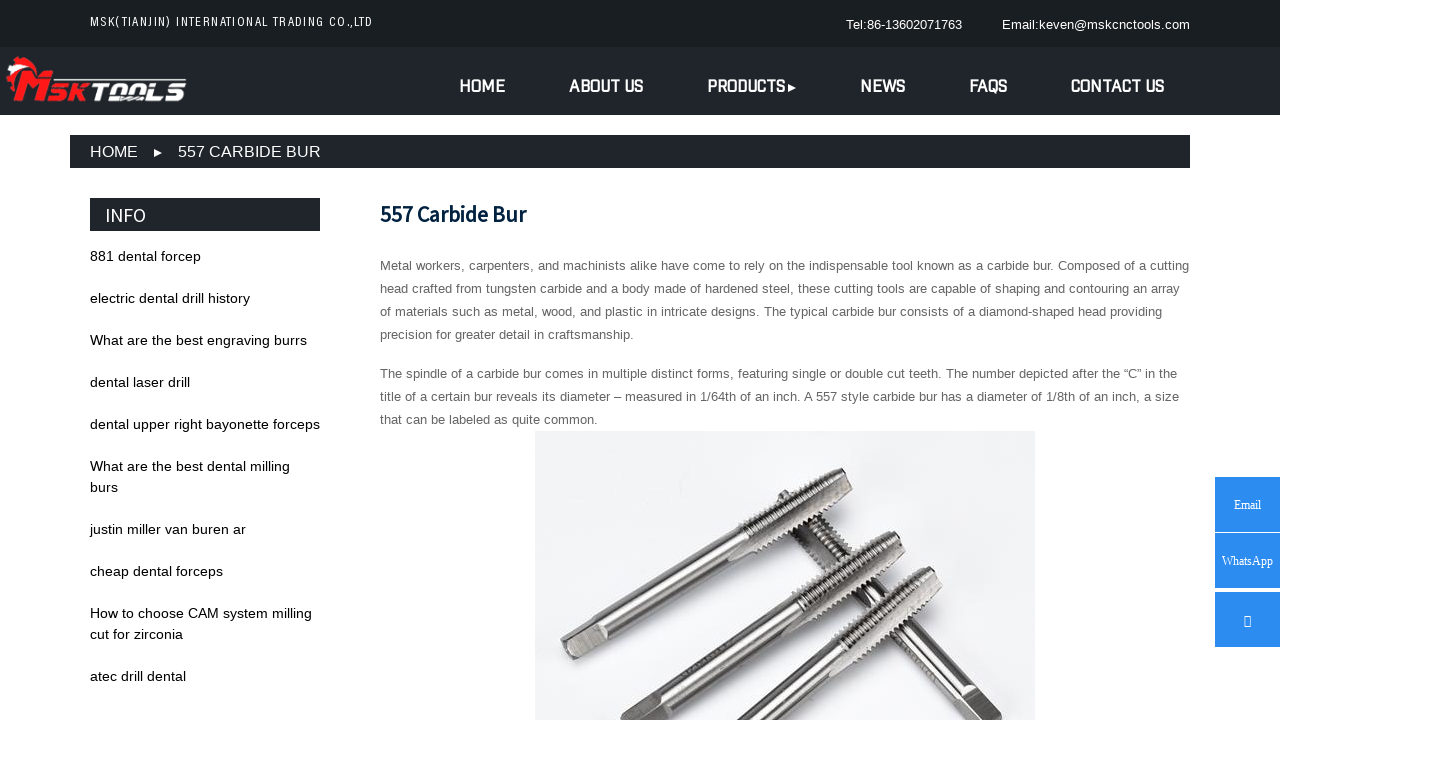

--- FILE ---
content_type: text/html; charset=UTF-8
request_url: https://www.mskcarbideburs.com/557-carbide-bur/
body_size: 10475
content:
<!DOCTYPE html>
<html dir="ltr" lang="en">
<head>
<meta http-equiv="Content-Type" content="text/html; charset=UTF-8" />

 
		<!-- All in One SEO 4.2.5.1 - aioseo.com -->
		<title>China 557 carbide bur Manufacturer, Supplier, Factory - MSK</title>
		<meta name="description" content="Metal workers, carpenters, and machinists alike have co" />
		<meta name="robots" content="max-image-preview:large" />
		<link rel="canonical" href="https://www.mskcarbideburs.com/557-carbide-bur/" />
		<meta name="generator" content="All in One SEO (AIOSEO) 4.2.5.1 " />
		<meta property="og:locale" content="zh_CN" />
		<meta property="og:site_name" content="MSK - 又一个WordPress站点" />
		<meta property="og:type" content="article" />
		<meta property="og:title" content="China 557 carbide bur Manufacturer, Supplier, Factory - MSK" />
		<meta property="og:description" content="Metal workers, carpenters, and machinists alike have co" />
		<meta property="og:url" content="https://www.mskcarbideburs.com/557-carbide-bur/" />
		<meta property="article:published_time" content="2023-07-29T00:06:04+00:00" />
		<meta property="article:modified_time" content="2023-07-29T00:06:04+00:00" />
		<meta name="twitter:card" content="summary" />
		<meta name="twitter:title" content="China 557 carbide bur Manufacturer, Supplier, Factory - MSK" />
		<meta name="twitter:description" content="Metal workers, carpenters, and machinists alike have co" />
		<script type="application/ld+json" class="aioseo-schema">
			{"@context":"https:\/\/schema.org","@graph":[{"@type":"BreadcrumbList","@id":"https:\/\/www.mskcarbideburs.com\/557-carbide-bur\/#breadcrumblist","itemListElement":[{"@type":"ListItem","@id":"https:\/\/www.mskcarbideburs.com\/#listItem","position":1,"item":{"@type":"WebPage","@id":"https:\/\/www.mskcarbideburs.com\/","name":"\u4e3b\u9801","description":"MSK(Tianjin) International Trading CO.,Ltd was established in Tianjin.Main products:cad cam milling burs,diamond coating burs,deburring carbide burs,dental milling cutter,dental drill,dental forceps.","url":"https:\/\/www.mskcarbideburs.com\/"},"nextItem":"https:\/\/www.mskcarbideburs.com\/557-carbide-bur\/#listItem"},{"@type":"ListItem","@id":"https:\/\/www.mskcarbideburs.com\/557-carbide-bur\/#listItem","position":2,"item":{"@type":"WebPage","@id":"https:\/\/www.mskcarbideburs.com\/557-carbide-bur\/","name":"557 carbide bur","description":"Metal workers, carpenters, and machinists alike have co","url":"https:\/\/www.mskcarbideburs.com\/557-carbide-bur\/"},"previousItem":"https:\/\/www.mskcarbideburs.com\/#listItem"}]},{"@type":"Organization","@id":"https:\/\/www.mskcarbideburs.com\/#organization","name":"MSK","url":"https:\/\/www.mskcarbideburs.com\/"},{"@type":"WebSite","@id":"https:\/\/www.mskcarbideburs.com\/#website","url":"https:\/\/www.mskcarbideburs.com\/","name":"MSK","description":"\u53c8\u4e00\u4e2aWordPress\u7ad9\u70b9","inLanguage":"zh-CN","publisher":{"@id":"https:\/\/www.mskcarbideburs.com\/#organization"}},{"@type":"BlogPosting","@id":"https:\/\/www.mskcarbideburs.com\/557-carbide-bur\/#blogposting","name":"China 557 carbide bur Manufacturer, Supplier, Factory - MSK","headline":"557 carbide bur","description":"Metal workers, carpenters, and machinists alike have co","author":{"@id":"https:\/\/www.mskcarbideburs.com\/author\/admin\/#author"},"publisher":{"@id":"https:\/\/www.mskcarbideburs.com\/#organization"},"datePublished":"2023-07-29T00:06:04+08:00","dateModified":"2023-07-29T00:06:04+08:00","inLanguage":"zh-CN","mainEntityOfPage":{"@id":"https:\/\/www.mskcarbideburs.com\/557-carbide-bur\/#webpage"},"isPartOf":{"@id":"https:\/\/www.mskcarbideburs.com\/557-carbide-bur\/#webpage"},"articleSection":"news"},{"@type":"WebPage","@id":"https:\/\/www.mskcarbideburs.com\/557-carbide-bur\/#webpage","url":"https:\/\/www.mskcarbideburs.com\/557-carbide-bur\/","name":"China 557 carbide bur Manufacturer, Supplier, Factory - MSK","description":"Metal workers, carpenters, and machinists alike have co","inLanguage":"zh-CN","isPartOf":{"@id":"https:\/\/www.mskcarbideburs.com\/#website"},"breadcrumb":{"@id":"https:\/\/www.mskcarbideburs.com\/557-carbide-bur\/#breadcrumblist"},"author":"https:\/\/www.mskcarbideburs.com\/author\/admin\/#author","creator":"https:\/\/www.mskcarbideburs.com\/author\/admin\/#author","datePublished":"2023-07-29T00:06:04+08:00","dateModified":"2023-07-29T00:06:04+08:00"}]}
		</script>
		<!-- All in One SEO -->


            <script data-no-defer="1" data-ezscrex="false" data-cfasync="false" data-pagespeed-no-defer>
                const ctPublicFunctions = {"_ajax_nonce":"bce6590bb1","_rest_nonce":"2cfc33fa0c","_ajax_url":"\/wp-admin\/admin-ajax.php","_rest_url":"https:\/\/www.mskcarbideburs.com\/wp-json\/","data__cookies_type":"none","data__ajax_type":"admin_ajax","text__wait_for_decoding":"Decoding the contact data, let us a few seconds to finish. Anti-Spam by CleanTalk.","cookiePrefix":""}
            </script>
        
            <script data-no-defer="1" data-ezscrex="false" data-cfasync="false" data-pagespeed-no-defer>
                const ctPublic = {"_ajax_nonce":"bce6590bb1","settings__forms__check_internal":"0","settings__forms__check_external":"0","settings__forms__search_test":"1","blog_home":"https:\/\/www.mskcarbideburs.com\/","pixel__setting":"3","pixel__enabled":false,"pixel__url":"https:\/\/moderate1.cleantalk.org\/pixel\/f78226bd5cf7beab4fb5f96eca913648.gif","data__email_check_before_post":"1","data__cookies_type":"none","data__key_is_ok":true,"data__visible_fields_required":true,"data__to_local_storage":{"apbct_cookies_test":"%7B%22cookies_names%22%3A%5B%22apbct_timestamp%22%2C%22apbct_site_landing_ts%22%5D%2C%22check_value%22%3A%225a140e2ea0da4cb2c69f87213a0ea597%22%7D"}}
            </script>
        <script>                function apbct_attach_event_handler__backend(elem, event, callback) {                    if(typeof window.addEventListener === "function") elem.addEventListener(event, callback);                    else                                                elem.attachEvent(event, callback);                }                apbct_attach_event_handler__backend(document, 'DOMContentLoaded', function(){                    if (typeof apbctLocalStorage === "object" && ctPublic.data__key_is_ok) {                        apbctLocalStorage.set('ct_checkjs', '7d7e5db1ad917858fdf973227004b0a9c7f4462f095525db0e081ceab3baddc2', true );                    } else {                        console.log('APBCT ERROR: apbctLocalStorage object is not loaded.');                    }                  });    </script><link rel="alternate" title="oEmbed (JSON)" type="application/json+oembed" href="https://www.mskcarbideburs.com/wp-json/oembed/1.0/embed?url=https%3A%2F%2Fwww.mskcarbideburs.com%2F557-carbide-bur%2F" />
<link rel="alternate" title="oEmbed (XML)" type="text/xml+oembed" href="https://www.mskcarbideburs.com/wp-json/oembed/1.0/embed?url=https%3A%2F%2Fwww.mskcarbideburs.com%2F557-carbide-bur%2F&#038;format=xml" />
<style id='wp-img-auto-sizes-contain-inline-css' type='text/css'>
img:is([sizes=auto i],[sizes^="auto," i]){contain-intrinsic-size:3000px 1500px}
/*# sourceURL=wp-img-auto-sizes-contain-inline-css */
</style>
<style id='wp-block-library-inline-css' type='text/css'>
:root{--wp-block-synced-color:#7a00df;--wp-block-synced-color--rgb:122,0,223;--wp-bound-block-color:var(--wp-block-synced-color);--wp-editor-canvas-background:#ddd;--wp-admin-theme-color:#007cba;--wp-admin-theme-color--rgb:0,124,186;--wp-admin-theme-color-darker-10:#006ba1;--wp-admin-theme-color-darker-10--rgb:0,107,160.5;--wp-admin-theme-color-darker-20:#005a87;--wp-admin-theme-color-darker-20--rgb:0,90,135;--wp-admin-border-width-focus:2px}@media (min-resolution:192dpi){:root{--wp-admin-border-width-focus:1.5px}}.wp-element-button{cursor:pointer}:root .has-very-light-gray-background-color{background-color:#eee}:root .has-very-dark-gray-background-color{background-color:#313131}:root .has-very-light-gray-color{color:#eee}:root .has-very-dark-gray-color{color:#313131}:root .has-vivid-green-cyan-to-vivid-cyan-blue-gradient-background{background:linear-gradient(135deg,#00d084,#0693e3)}:root .has-purple-crush-gradient-background{background:linear-gradient(135deg,#34e2e4,#4721fb 50%,#ab1dfe)}:root .has-hazy-dawn-gradient-background{background:linear-gradient(135deg,#faaca8,#dad0ec)}:root .has-subdued-olive-gradient-background{background:linear-gradient(135deg,#fafae1,#67a671)}:root .has-atomic-cream-gradient-background{background:linear-gradient(135deg,#fdd79a,#004a59)}:root .has-nightshade-gradient-background{background:linear-gradient(135deg,#330968,#31cdcf)}:root .has-midnight-gradient-background{background:linear-gradient(135deg,#020381,#2874fc)}:root{--wp--preset--font-size--normal:16px;--wp--preset--font-size--huge:42px}.has-regular-font-size{font-size:1em}.has-larger-font-size{font-size:2.625em}.has-normal-font-size{font-size:var(--wp--preset--font-size--normal)}.has-huge-font-size{font-size:var(--wp--preset--font-size--huge)}.has-text-align-center{text-align:center}.has-text-align-left{text-align:left}.has-text-align-right{text-align:right}.has-fit-text{white-space:nowrap!important}#end-resizable-editor-section{display:none}.aligncenter{clear:both}.items-justified-left{justify-content:flex-start}.items-justified-center{justify-content:center}.items-justified-right{justify-content:flex-end}.items-justified-space-between{justify-content:space-between}.screen-reader-text{border:0;clip-path:inset(50%);height:1px;margin:-1px;overflow:hidden;padding:0;position:absolute;width:1px;word-wrap:normal!important}.screen-reader-text:focus{background-color:#ddd;clip-path:none;color:#444;display:block;font-size:1em;height:auto;left:5px;line-height:normal;padding:15px 23px 14px;text-decoration:none;top:5px;width:auto;z-index:100000}html :where(.has-border-color){border-style:solid}html :where([style*=border-top-color]){border-top-style:solid}html :where([style*=border-right-color]){border-right-style:solid}html :where([style*=border-bottom-color]){border-bottom-style:solid}html :where([style*=border-left-color]){border-left-style:solid}html :where([style*=border-width]){border-style:solid}html :where([style*=border-top-width]){border-top-style:solid}html :where([style*=border-right-width]){border-right-style:solid}html :where([style*=border-bottom-width]){border-bottom-style:solid}html :where([style*=border-left-width]){border-left-style:solid}html :where(img[class*=wp-image-]){height:auto;max-width:100%}:where(figure){margin:0 0 1em}html :where(.is-position-sticky){--wp-admin--admin-bar--position-offset:var(--wp-admin--admin-bar--height,0px)}@media screen and (max-width:600px){html :where(.is-position-sticky){--wp-admin--admin-bar--position-offset:0px}}
/*wp_block_styles_on_demand_placeholder:6970c22a6feb8*/
/*# sourceURL=wp-block-library-inline-css */
</style>
<style id='classic-theme-styles-inline-css' type='text/css'>
/*! This file is auto-generated */
.wp-block-button__link{color:#fff;background-color:#32373c;border-radius:9999px;box-shadow:none;text-decoration:none;padding:calc(.667em + 2px) calc(1.333em + 2px);font-size:1.125em}.wp-block-file__button{background:#32373c;color:#fff;text-decoration:none}
/*# sourceURL=/wp-includes/css/classic-themes.min.css */
</style>
<link rel='stylesheet' id='ct_public_css-css' href='https://www.mskcarbideburs.com/wp-content/plugins/cleantalk-spam-protect/css/cleantalk-public.min.css?ver=6.7' type='text/css' media='all' />
<link rel='stylesheet' id='msl-main-css' href='https://www.mskcarbideburs.com/wp-content/plugins/master-slider/public/assets/css/masterslider.main.css?ver=3.8.1' type='text/css' media='all' />
<link rel='stylesheet' id='msl-custom-css' href='https://www.mskcarbideburs.com/wp-content/uploads/master-slider/custom.css?ver=4.4' type='text/css' media='all' />
<script type="text/javascript" src="https://www.mskcarbideburs.com/wp-includes/js/jquery/jquery.min.js?ver=3.7.1" id="jquery-core-js"></script>
<script type="text/javascript" src="https://www.mskcarbideburs.com/wp-includes/js/jquery/jquery-migrate.min.js?ver=3.4.1" id="jquery-migrate-js"></script>
<script type="text/javascript" data-pagespeed-no-defer src="https://www.mskcarbideburs.com/wp-content/plugins/cleantalk-spam-protect/js/apbct-public-bundle.min.js?ver=6.7" id="ct_public_functions-js"></script>
<script>var ms_grabbing_curosr = 'https://www.mskcarbideburs.com/wp-content/plugins/master-slider/public/assets/css/common/grabbing.cur', ms_grab_curosr = 'https://www.mskcarbideburs.com/wp-content/plugins/master-slider/public/assets/css/common/grab.cur';</script>
<meta name="generator" content="MasterSlider 3.8.1 - Responsive Touch Image Slider | avt.li/msf" />
               
<meta name="viewport" content="width=device-width,initial-scale=1,minimum-scale=1,maximum-scale=1,user-scalable=no">
<link rel="apple-touch-icon-precomposed" href="">
<meta name="format-detection" content="telephone=no">
<meta name="apple-mobile-web-app-capable" content="yes">
<meta name="apple-mobile-web-app-status-bar-style" content="black">

<link href="/static/css/style.css" rel="stylesheet">
<link href="/static/css/public.css" rel="stylesheet">

</head>
<body>
<div class="container">
  <!-- web_head start -->
   
   
      <!-- Global site tag (gtag.js) - Google Analytics -->
<script async src="https://www.googletagmanager.com/gtag/js?id=G-SS89W52LSF"></script>
<script>
  window.dataLayer = window.dataLayer || [];
  function gtag(){dataLayer.push(arguments);}
  gtag('js', new Date());

  gtag('config', 'G-SS89W52LSF');
</script>
<header class=" web_head">
      <section class="head_top">
        <div class="layout">
          <div class="top_left">MSK(Tianjin) International Trading CO.,Ltd</div>
          <div class="top_right">
            <div class="change-language ensemble">
  <div class="change-language-info">
    <div class="change-language-title medium-title">
       <div class="language-flag language-flag-en"><span>Tel:86-13602071763 &nbsp;&nbsp;&nbsp;&nbsp;&nbsp;&nbsp;&nbsp;&nbsp;&nbsp;Email:keven@mskcnctools.com</span></div>
    
    </div>
	
  </div>
</div>
<!--theme287--> 
          </div>
        </div>
      </section>
      <section class="head_layer">
        <div class="layout head_width">
          <figure class="logo"><a href="/">        <img style="max-height: 69px;" src="/static/picture/logo.png" alt="logo">
        </a></figure>
          <nav class="nav_wrap">
            <ul class="head_nav">
             <li><a href="/">Home</a></li>
<li><a href="/about-us/">About Us</a></li>
<li><a href="/products/">Products</a>
<ul class="sub-menu">
	<li><a href="/carbide-burs/">Carbide Burs</a></li>
	<li><a href="/drill-bits/">Drill Bits</a></li>
    <li><a href="/dental-forceps/">Dental Forceps</a></li>
</ul>
</li>
<li><a href="/news/">News</a></li>
<li><a href="/faqs/">FAQs</a></li>
<li><a href="/contact-us/">Contact Us</a></li>
            </ul>
          </nav>
          
        </div>
        
      </section>
    </header> 
<div class="path_bar">
    <div class="layout">
      <ul>
       <li> <a itemprop="breadcrumb" href="/">Home</a></li> <li> <a href="#">557 carbide bur</a></li>
      </ul>
    </div>
  </div>
<section class="web_main page_main">
  <div class="layout">
    <aside class="aside">
  <section class="aside-wrap">
    <section class="side-widget">
    <div class="side-tit-bar">
      <h4 class="side-tit">INFO</h4>
    </div>
    
     
   <li class="product_list_item">
       <a href="https://www.mskcarbideburs.com/881-dental-forcep/" title="881 dental forcep">881 dental forcep</a> 
          </li><br>
	  
   <li class="product_list_item">
       <a href="https://www.mskcarbideburs.com/electric-dental-drill-history/" title="electric dental drill history">electric dental drill history</a> 
          </li><br>
	  
   <li class="product_list_item">
       <a href="https://www.mskcarbideburs.com/what-are-the-best-engraving-burrs/" title="What are the best engraving burrs">What are the best engraving burrs</a> 
          </li><br>
	  
   <li class="product_list_item">
       <a href="https://www.mskcarbideburs.com/dental-laser-drill/" title="dental laser drill">dental laser drill</a> 
          </li><br>
	  
   <li class="product_list_item">
       <a href="https://www.mskcarbideburs.com/dental-upper-right-bayonette-forceps/" title="dental upper right bayonette forceps">dental upper right bayonette forceps</a> 
          </li><br>
	  
   <li class="product_list_item">
       <a href="https://www.mskcarbideburs.com/what-are-the-best-dental-milling-burs/" title="What are the best dental milling burs">What are the best dental milling burs</a> 
          </li><br>
	  
   <li class="product_list_item">
       <a href="https://www.mskcarbideburs.com/justin-miller-van-buren-ar/" title="justin miller van buren ar">justin miller van buren ar</a> 
          </li><br>
	  
   <li class="product_list_item">
       <a href="https://www.mskcarbideburs.com/cheap-dental-forceps/" title="cheap dental forceps">cheap dental forceps</a> 
          </li><br>
	  
   <li class="product_list_item">
       <a href="https://www.mskcarbideburs.com/how-to-choose-cam-system-milling-cut-for-zirconia/" title="How to choose CAM system milling cut for zirconia">How to choose CAM system milling cut for zirconia</a> 
          </li><br>
	  
   <li class="product_list_item">
       <a href="https://www.mskcarbideburs.com/atec-drill-dental/" title="atec drill dental">atec drill dental</a> 
          </li><br>
	   
                  	
  </section>
    </section>
</aside>    <section class="main">
      <h2 class="page_title">
       557 carbide bur      </h2>
      <article class="entry blog-article">
              <p>Metal workers, carpenters, and machinists alike have come to rely on the indispensable tool known as a carbide bur. Composed of a cutting head crafted from tungsten carbide and a body made of hardened steel, these cutting tools are capable of shaping and contouring an array of materials such as metal, wood, and plastic in intricate designs. The typical carbide bur consists of a diamond-shaped head providing precision for greater detail in craftsmanship.</p>
<p>The spindle of a carbide bur comes in multiple distinct forms, featuring single or double cut teeth. The number depicted after the “C” in the title of a certain bur reveals its diameter &#8211; measured in 1/64th of an inch. A 557 style carbide bur has a diameter of 1/8th of an inch, a size that can be labeled as quite common.<img decoding="async" src="https://www.mskcarbideburs.com/images/288.jpg"  style="display: block; margin-left: auto; margin-right: auto; width: 500px;"></p>
<p>The 557 carbide bur is a must-have for those who need to make intricate forms in metal, such as steel, stainless steel, or other tough alloys. It also works wonders on soft metals, like aluminum and brass. Additionally, the 557 carbide bur can be utilized to shape and finish wood, plastics and various other materials.</p>
<p>From detailed metal carvings to renovating plastic parts, carbide burs are a go-to tool for a variety of applications. Whether it is manually operated or driven by a power drill or router, the bur can quickly create holes, grooves, and slots in different materials &#8211; from metal to wood.<img decoding="async" src="https://www.mskcarbideburs.com/images/180.jpg"  style="display: block; margin-left: auto; margin-right: auto; width: 500px;"></p>
<p>The utilization of a carbide bur necessitates the use of protective gear such as dust masks and safety glasses. This is because the bur can generate a substantial volume of dust and debris, and errant particles can be detrimental if inhaled or ingested. Furthermore, employing a suitable cutting oil while handling the bur is critical to its robustness and avoiding overheating.</p>
<p>If you&#8217;re in the market for a cutting tool that can handle a wide variety of tasks with ease, the 557 carbide bur is the ideal choice. Its small, compact size makes it perfect for intricate work, while its remarkable durability ensures that it won&#8217;t let you down. This remarkable tool can make any metal worker, carpenter, or machinist&#8217;s life easier, so don&#8217;t wait &#8211; get one now!</p>
<p>For a variety of industries and purposes, carbide burrs serve essential roles. Any automotive technician, machinist, craftsman, or plumber recognizes the value of having burrs on hand for their various working needs. Of these burrs, the 557 carbide burr has been favored for its useful versatility, durability, and cost-effectiveness.</p>
<p>Comprised of the best grade tungsten carbide, the 557 carbide burr is a cylindrical shaped multi-purpose tool which helps in shaping, grinding, or perfecting a wide range of objects including metal, wood, and plastic. With its robust construction and versatile design, it is often used with power tools like rotary tools and die grinders. Structurally it is composed of two major parts &#8211; the non-cutting shank end and the abrasive head end.</p>
<p>When precision and accuracy are required, the 557 carbide burr is an invaluable tool for a multitude of tasks. From removing paint and rust to shaping and finishing wood, plastic, and metal this burr ensures that every job is done with utmost care and expertise. Its ability to effortlessly deburr, grind, and craft intricate designs in materials such as aluminum, steel, and stainless steel makes it a go-to for a variety of projects.</p>
<p>The seemingly-omnipotent 557 carbide burr is a wonder of versatility. It can be easily connected to die grinders, rotary tools, drill presses, and even CNC machines &#8211; the options are boundless! The burr is empathetically designed for the specific shaft sizes of popular power tools; it&#8217;s compatible with 3/32”, 1/4”, and 1/8” shanks.</p>
<p>With great resilience to extreme heat and heavy force, the 557 carbide burr can easily remain in perfect shape and sharpness over a long duration. Not to mention, it’s attained a fantastic reputation for its affordable price tag, available at a fraction of the cost of other burrs.</p>
<p>For those stuck on what burr to purchase when executing projects with a variety of materials, the 557 carbide burr is certainly a great pick. It can be used with different types of power tools efficiently while being able to tolerate temperature extremes and high torque. Moreover, the 557 is incredibly cost-effective when compared to other burrs of its kind, enabling customers to reap its benefits on a reasonable budget. Deburring, grinding, shaping and finishing will all become much easier with this burr &#8211; it will prove itself an invaluable choice.</p>
              
              
               <h2 class="title" style="margin:30px 0;">Related Product</h2>    
           
     
   <li class="product_list_item">
            <figure>
              <span class="item_img"><img src="https://www.mskcarbideburs.com/wp-content/uploads/2022/05/O1CN01AGV40T1IewjpPnnzM_2223060919-0-cib.jpg" alt="Step Bur Milling Bur Grinder for Glass Cerami"><a href="https://www.mskcarbideburs.com/step-bur-milling-bur-grinder-for-glass-cerami/" title="Step Bur Milling Bur Grinder for Glass Cerami"></a> </span>
              <figcaption>
			  <div class="item_information">
                     <h3 class="item_title"><a href="https://www.mskcarbideburs.com/step-bur-milling-bur-grinder-for-glass-cerami/" title="Step Bur Milling Bur Grinder for Glass Cerami">Step Bur Milling Bur Grinder for Glass Cerami</a></h3>
                <div class="item_info"><p>&nbsp; Product Information Origin Tianjing, China Shank Diameter 1.8 (mm) Brand MSK Scope Of Application CEREC3 Grinding Equipment Material Stainless Steel/Carbide Main Sales Areas [&hellip;]</p>
</div>
                </div>
                <div class="product_btns">
                  <a href="/contact-us/" class="priduct_btn_inquiry add_email12">inquiry</a><a href="https://www.mskcarbideburs.com/step-bur-milling-bur-grinder-for-glass-cerami/" class="priduct_btn_detail">detail</a>
                </div>
              </figcaption>
            </figure>
          </li>
	  
   <li class="product_list_item">
            <figure>
              <span class="item_img"><img src="https://www.mskcarbideburs.com/wp-content/uploads/2022/05/O1CN01pWIbqP1h1QtsUy1sd_2207914634217-0-cib.jpg" alt="HP Deburring Carbide Burs"><a href="https://www.mskcarbideburs.com/hp-deburring-carbide-burs/" title="HP Deburring Carbide Burs"></a> </span>
              <figcaption>
			  <div class="item_information">
                     <h3 class="item_title"><a href="https://www.mskcarbideburs.com/hp-deburring-carbide-burs/" title="HP Deburring Carbide Burs">HP Deburring Carbide Burs</a></h3>
                <div class="item_info"><p>&nbsp; Product Information Brand MSK Material Tungsten Steel Model Grinding Head Custom Processing Yes &nbsp; Feature: The dental grinding head is made of tungsten steel with stabl [&hellip;]</p>
</div>
                </div>
                <div class="product_btns">
                  <a href="/contact-us/" class="priduct_btn_inquiry add_email12">inquiry</a><a href="https://www.mskcarbideburs.com/hp-deburring-carbide-burs/" class="priduct_btn_detail">detail</a>
                </div>
              </figcaption>
            </figure>
          </li>
	  
   <li class="product_list_item">
            <figure>
              <span class="item_img"><img src="https://www.mskcarbideburs.com/wp-content/uploads/2022/05/td-y4.jpg" alt="Carbide Roland CAD/CAM Burs"><a href="https://www.mskcarbideburs.com/carbide-roland-cad-cam-burs/" title="Carbide Roland CAD/CAM Burs"></a> </span>
              <figcaption>
			  <div class="item_information">
                     <h3 class="item_title"><a href="https://www.mskcarbideburs.com/carbide-roland-cad-cam-burs/" title="Carbide Roland CAD/CAM Burs">Carbide Roland CAD/CAM Burs</a></h3>
                <div class="item_info"><p>&nbsp; Product Information Origin Tianjing, China Brand MSK Number Of Blades 4 Product Name Dental Special 4-Blade End Mill &nbsp; Model D Number Of Blades Z X N L d 4TD2060HB 2 4  [&hellip;]</p>
</div>
                </div>
                <div class="product_btns">
                  <a href="/contact-us/" class="priduct_btn_inquiry add_email12">inquiry</a><a href="https://www.mskcarbideburs.com/carbide-roland-cad-cam-burs/" class="priduct_btn_detail">detail</a>
                </div>
              </figcaption>
            </figure>
          </li>
	  
   <li class="product_list_item">
            <figure>
              <span class="item_img"><img src="https://www.mskcarbideburs.com/wp-content/uploads/2022/05/O1CN01A7WA3L1IewhOpOOzm_2223060919-0-cib.jpg" alt="Supply Roland DLC Zirconia Burs"><a href="https://www.mskcarbideburs.com/supply-roland-dlc-zirconia-burs/" title="Supply Roland DLC Zirconia Burs"></a> </span>
              <figcaption>
			  <div class="item_information">
                     <h3 class="item_title"><a href="https://www.mskcarbideburs.com/supply-roland-dlc-zirconia-burs/" title="Supply Roland DLC Zirconia Burs">Supply Roland DLC Zirconia Burs</a></h3>
                <div class="item_info"><p>&nbsp; Product Information Origin Tianjing, China Series Dental Bur Brand MSK Cutting Edge Form 2 Blade/3 Blade Ball Diameter (Mm) 0.6, 1, 2 Material Very Fine Grained Cemented Car [&hellip;]</p>
</div>
                </div>
                <div class="product_btns">
                  <a href="/contact-us/" class="priduct_btn_inquiry add_email12">inquiry</a><a href="https://www.mskcarbideburs.com/supply-roland-dlc-zirconia-burs/" class="priduct_btn_detail">detail</a>
                </div>
              </figcaption>
            </figure>
          </li>
	  
   <li class="product_list_item">
            <figure>
              <span class="item_img"><img src="https://www.mskcarbideburs.com/wp-content/uploads/2022/05/td-n5.jpg" alt="Diamond Bur Ball Round"><a href="https://www.mskcarbideburs.com/diamond-bur-ball-round/" title="Diamond Bur Ball Round"></a> </span>
              <figcaption>
			  <div class="item_information">
                     <h3 class="item_title"><a href="https://www.mskcarbideburs.com/diamond-bur-ball-round/" title="Diamond Bur Ball Round">Diamond Bur Ball Round</a></h3>
                <div class="item_info"><p>&nbsp; Product Information Product Name Dental 4-Flute Ball End Mill Brand MSK &nbsp; Model D Number Of BladesZ X N L d 4BTD2060 2 4 6 6 50 3 4BTD2010 2 4 6 10 50 3 4BTD2016 2 4 6  [&hellip;]</p>
</div>
                </div>
                <div class="product_btns">
                  <a href="/contact-us/" class="priduct_btn_inquiry add_email12">inquiry</a><a href="https://www.mskcarbideburs.com/diamond-bur-ball-round/" class="priduct_btn_detail">detail</a>
                </div>
              </figcaption>
            </figure>
          </li>
	  
   <li class="product_list_item">
            <figure>
              <span class="item_img"><img src="https://www.mskcarbideburs.com/wp-content/uploads/2022/05/11161434686_721369216.jpg" alt="Dental CAD/CAM Milling Burs"><a href="https://www.mskcarbideburs.com/dental-cad-cam-milling-burs/" title="Dental CAD/CAM Milling Burs"></a> </span>
              <figcaption>
			  <div class="item_information">
                     <h3 class="item_title"><a href="https://www.mskcarbideburs.com/dental-cad-cam-milling-burs/" title="Dental CAD/CAM Milling Burs">Dental CAD/CAM Milling Burs</a></h3>
                <div class="item_info"><p>&nbsp; Product Information Origin Tianjing, China Material Stainless Steel Brand MSK Applicable Machine Tools A Variety Of Options Custom Processing Yes Whether To Coat No Is It a  [&hellip;]</p>
</div>
                </div>
                <div class="product_btns">
                  <a href="/contact-us/" class="priduct_btn_inquiry add_email12">inquiry</a><a href="https://www.mskcarbideburs.com/dental-cad-cam-milling-burs/" class="priduct_btn_detail">detail</a>
                </div>
              </figcaption>
            </figure>
          </li>
	  
   <li class="product_list_item">
            <figure>
              <span class="item_img"><img src="https://www.mskcarbideburs.com/wp-content/uploads/2022/05/11200994011_1143745087.jpg" alt="Diamond Coating Round Diamond Cutters"><a href="https://www.mskcarbideburs.com/diamond-coating-round-diamond-cutters/" title="Diamond Coating Round Diamond Cutters"></a> </span>
              <figcaption>
			  <div class="item_information">
                     <h3 class="item_title"><a href="https://www.mskcarbideburs.com/diamond-coating-round-diamond-cutters/" title="Diamond Coating Round Diamond Cutters">Diamond Coating Round Diamond Cutters</a></h3>
                <div class="item_info"><p>&nbsp; Product Information Origin Tianjing, China Series U Series Brand MSK Cutting Edge Form Helical Structure Ball Diameter (Mm) 3 Material Carbide Minimum Cutting Diameter At Th [&hellip;]</p>
</div>
                </div>
                <div class="product_btns">
                  <a href="/contact-us/" class="priduct_btn_inquiry add_email12">inquiry</a><a href="https://www.mskcarbideburs.com/diamond-coating-round-diamond-cutters/" class="priduct_btn_detail">detail</a>
                </div>
              </figcaption>
            </figure>
          </li>
	   
                  	
                <div class="clear"></div>
        <hr>
        Post time:
         2023-07-29        <div class="addthis_sharing_toolbox"></div>
        
        <div class="clear"></div>
      </article>
    </section>
  </div>
</section>
  <!-- web_footer start -->
  <footer class="web_footer">
      <section class="foot_service">
        <div class="layout flex_row">
          <div class="foot_logo">	<img src="/static/picture/logo.png" alt="logo">
	 </div>
          <ul class="foot_nav">
           <li><a href="/about-us/">About Us</a></li>
<li><a href="/contact-us/">Contact Us</a></li>
<li><a href="/faqs/">FAQs</a></li>
          </ul>
        </div>
      </section>
      <section class="foot_bar">
        <div class="layout">
          
          <div class="copyright">© Copyright - 2010-2022 : All Rights Reserved.</div>
          <span class="foot_f">
          Main products:cad cam milling burs,diamond coating burs,deburring carbide burs,dental milling cutter,dental drill,dental forceps.
          </span>
        </div>
      </section>
    </footer>
    </div>
		 


</div>
   
      
<script type="text/javascript" src="/static/js/jquery.min.js"></script> 
<script type="text/javascript" src="/static/js/common.js"></script>
<script type="text/javascript" src="/static/js/public.js"></script> 

 <style>
    .lineBox{
        position: fixed!important;
        bottom: 10%;
        right: 0px;
        left: auto;
        z-index: 999999;
    }
    .lineBox .lineItem{
        cursor: pointer;
        width: 65px;
        height: 55px;
        background: #2d8cf0;
        margin-bottom: 1px;
        color: #fff;
        line-height: 55px;
        text-align: center;
        position: relative;
	
    }
    .lineItem .layui-icon{
        font-size: 12px;
			font-style:normal;
		font-family:Calibri;
    }
    .lineItem:hover{
        opacity: 0.9;
    }
    .lineTop{
        margin-top: 4px;
    }
    .lineTip{
        border-radius: 2px;
        box-shadow: 1px 1px 3px rgba(0,0,0,.2);
        position: absolute;
        top:0px;
        right: 75px;
        color: #000;
        padding: 0 10px;
        background: #fff;
        display: none;
    }
    .lineTip:before, .lineTip:after {
        content: "";
        display: block;
        position: absolute;
        width: 0;
        height: 0;
        border: 8px solid transparent;
        border-left-color: rgba(255,255,255,1);
        right: -16px;
        top: 10px;
        z-index: 1;
    }
 
    .lineTip:after{
        right: -18px;
        border-left-color: rgb(237,237,237);
        z-index: 0;
    }
    .lineWechat{
        width: 130px;
        height: 50px;
        padding: 0px;
    }
</style>

<div class="lineBox">
    <div class="lineItem">
        <i class="layui-icon"><a  rel="nofollow" href="/contact-us/" style="color:#FFF;">Email</a></i>
           <div class="lineTip lineWechat">
           <a  rel="nofollow" href="/contact-us/">Contact Us</a>
        </div>
    </div>
    <div class="lineItem">
        <i class="layui-icon"> <a  rel="nofollow" target="_blank" href="https://api.whatsapp.com/send?phone=8613602071763"  style="color:#FFF;">WhatsApp</a></i>
        <div class="lineTip lineWechat">
           <a  rel="nofollow" target="_blank" href="https://api.whatsapp.com/send?phone=8613602071763">+86-13602071763</a>
        </div>
    </div>
    
    
    <div class="lineItem lineTop" id="launchTopButton">
        <i class="layui-icon">&#xe604;</i>
    </div>
</div>
<script>
    $(function(){
        $("#launchTopButton").click(function() {
            $('body,html').scrollTop(0);
        });
        $(".lineItem").hover(function() {
            $(".lineTip").hide();
            $(this).find(".lineTip").show();
        });
    });
</script>

	<img alt="Cleantalk Pixel" id="apbct_pixel" style="display: none;" src="https://moderate1.cleantalk.org/pixel/f78226bd5cf7beab4fb5f96eca913648.gif"><script type="speculationrules">
{"prefetch":[{"source":"document","where":{"and":[{"href_matches":"/*"},{"not":{"href_matches":["/wp-*.php","/wp-admin/*","/wp-content/uploads/*","/wp-content/*","/wp-content/plugins/*","/wp-content/themes/msk5/*","/*\\?(.+)"]}},{"not":{"selector_matches":"a[rel~=\"nofollow\"]"}},{"not":{"selector_matches":".no-prefetch, .no-prefetch a"}}]},"eagerness":"conservative"}]}
</script>
   
   </body></html>

--- FILE ---
content_type: text/css
request_url: https://www.mskcarbideburs.com/static/css/style.css
body_size: 28479
content:
@charset "utf-8";
html {font-size:625%;}
body {font-size:14px;background:#FFF;}
body, html, h1, h2, h3, h4, h5, h6, p, ul, ol, li, dl, dt, dd, th, td, form, object, iframe, blockquote, pre, a, abbr, address, code, img, fieldset, form, label, figure {margin:0;padding:0;}
body, html, input, button, textarea {color:#000;font-family:'Calibri',Arial, Helvetica, sans-serif;line-height:1.5}
body{background-color: #fff;}
article, aside, figcaption, figure, footer, header, main, nav, section {display:block;}
h1 {font-size:20px;}
h2 {font-size:18px;}
h3 {font-size:16px;}
h4, h5 {font-size:14px;}
img {border:none;vertical-align:middle;max-width:100%;}
li {list-style:none;}
i, em {font-style:normal;}
a {color:#000;text-decoration:none;}
a:focus {outline:none;}
a:hover {color:#ff6c27;text-decoration:none;}
input[type="text"]:focus {outline:none;}
input[type="button"], input[type="reset"], input[type="submit"] {cursor:pointer;}
input[type="reset"]::-moz-focus-inner, input[type="button"]::-moz-focus-inner, input[type="submit"]::-moz-focus-inner, input[type="file"] > input[type="button"]::-moz-focus-inner {border:none;padding:0;}
hr {height:1px;border:none;border-top:1px dashed #c1c1c1;margin:15px 0 15px 0;}
a:active, select, input, textarea {-webkit-tap-highlight-color:rgba(0, 0, 0, 0);-webkit-tap-highlight-color:transparent;outline:0!important;}
* {-moz-box-sizing:border-box;-webkit-box-sizing:border-box;-ms-box-sizing:border-box;-o-box-sizing:border-box;box-sizing:border-box;outline: 0;}

/* clear floating */
.clearfix:after,.layout:after,.sys_row:after,.flex_row:after,
.web_main:after,.page_main:after, .nav_wrap .head_nav:after,.items_list ul:after,.product_items:after,.promote_list:after,.cate_items ul:after,.web_head .logo:after,.product-intro:after,.detail-tabs:after,.foot_items:after,.news_cell:after,.news_item .item_inner:after,.sys_row:after,
.foot_bar .foot_links:after{content:"";display:block;clear:both;visibility:hidden;height:0;}
.clearfix,.layout,.sys_row,.flex_row,
.web_main,.page_main, .nav_wrap .head_nav,.items_list ul,.product_items,.promote_list,.cate_items ul,.web_head .logo,.product-intro,.detail-tabs,.foot_items,.news_cell,.news_item .item_inner,.sys_row,
.foot_bar .foot_links{*zoom:1;}
.clear {clear:both;}

/* layout */
body {width:100%;position:absolute;left:0;top:0;min-width: 1200px;overflow-x: hidden;}
.layout {width: 1200px;margin:0 auto;position:relative;}
.z9999 {z-index:9999!important;}
.hide{display: none;}

/*gotop*/
.gotop {position:fixed;text-align:center;right:50px;bottom:50px;color:#fff;background-color: #333;text-align: center;width: 50px;height:50px;line-height: 50px;border: 3px solid rgba(255,255,255,.2);background-clip: content-box;-webkit-box-sizing: content-box;box-sizing: content-box;z-index:99999;cursor:pointer;font-size:20px;opacity: 0;visibility: hidden;-webkit-transition: all .3s ease;-o-transition: all .3s ease;transition: all .3s ease;-moz-transform:translateY(100%);-webkit-transform:translateY(100%);-ms-transform:translateY(100%);-o-transform:translateY(100%);transform:translateY(100%);}
.gotop:hover,.gotop.active:hover {background-color: #ff6c27;color: #fff;}
.gotop.active{opacity: 1;visibility: visible;-moz-transform:none;-webkit-transform:none;-ms-transform:none;-o-transform:none;transform:none;}
.gotop:before,.gotop em{-webkit-transition: all .3s ease;-o-transition: all .3s ease;transition: all .3s ease;}
.gotop em{font-size: 12px;width: 100%;position: absolute;left: 0;top: 0;color: #fff;opacity: 0;filter: alpha(opacity=0);-webkit-transform: translateY(10px);-ms-transform: translateY(10px);-o-transform: translateY(10px);transform: translateY(10px);}
.gotop:before{font-family: 'fontawesome';content: '\f176';font-size: 20px;display: block;}
.gotop:hover em{opacity: 1;filter: alpha(opacity=100);-webkit-transform: none;-ms-transform: none;-o-transform: none;transform: none;}
.gotop:hover:before{-webkit-transform:translateY(-15px) scale(.5);-ms-transform:translateY(-15px) scale(.5);-o-transform:translateY(-15px) scale(.5);transform:translateY(-15px) scale(.5);opacity: 0;filter: alpha(opacity=0);}

/* transition */
 .head_nav li a,.nav_wrap .head_nav li li a,.nav_wrap .head_nav li ul,.nav_wrap .head_nav li li>a:before,.head_nav b,.head_nav b:after,.web_head .btn--search,.web_head .btn--search:before,.product_item figure, .gotop, .product-item .item-img img,.product_item .item_img img,.product_item .item_img a,.product_item,.product_item .item_img a:before,.product_item .item_img a:after,.product_item .item_img:after, .product-btn-wrap a,.web_head,.change-language .change-language-title a:after, .newsletter .button, .mobile-head-item .middle-show-content-wrap, .product_item figure figcaption,.foot_item  a, .pages a,.ad_item figure figcaption .item_more,.head_sns li img,.side_product_item .add-friend,.side_product_item .add-friend:after,.side-product-items .btn-prev,.side-product-items .btn-next,.foot_sns li img,.blog-item:after{-moz-transition:all .3s ease;-webkit-transition:all .3s ease;-ms-transition:all .3s ease;-o-transition:all .3s ease;transition:all .3s ease;}
.head_nav>li>a:before,.head_nav>li>a:after,.head-search .search-btn,.icon-cate,
.index_product .product_item .item_img,.index_product .product_item .item_img a:before,
.foot_txt_list li a:before,.web_footer .button:before{-moz-transition:all .3s ease-in-out;-webkit-transition:all .3s ease-in-out;-ms-transition:all .3s ease-in-out;-o-transition:all .3s ease-in-out;transition:all .3s ease-in-out;}
.index_product .item_more a:before,.index_product .product_item,.index_product .product_item .item_title,.index_product .product_item .item_desc,.index_news .news_item .item_info,.index_news .ico_arrow,.company_subscribe .btn_txt,.company_subscribe .btn_ico{-webkit-transition: all .3s ease-in-out;-o-transition: all .3s ease-in-out;transition: all .3s ease-in-out;}

/* grid */
.sys-layer{margin: 0 auto;}
.sys-row{margin: 0 -8px;}
.sys-col{float: left;}
.sys-col-inner{margin: 0 8px;}
.sys-col-md{float:left;}
.sys-col-md-12 {width:100%;}
.sys-col-md-11 {width:91.66666667%;}
.sys-col-md-10 {width:83.33333333%;}
.sys-col-md-9 {width:75%;}
.sys-col-md-8 {width:66.66666667%;}
.sys-col-md-7 {width:58.33333333%;}
.sys-col-md-6 {width:50%;}
.sys-col-md-5 {width:41.66666667%;}
.sys-col-md-4 {width:33.33333333%;}
.sys-col-md-3 {width:25%;}
.sys-col-md-2 {width:16.66666667%;}
.sys-col-md-1 {width:8.33333333%;}
.sys_row{margin-left: -15px;margin-right: -15px;}
.sys_col{float: left;padding-left: 15px;padding-right: 15px;}

/* float */
.sys_fl{float:left!important;}
.sys_fr{float:right!important;}

/* flex */
.flex_row,.items_list>ul{display:-webkit-box;display:-webkit-flex;display:flex;-webkit-box-orient:horizontal;-webkit-box-direction:normal;-webkit-flex-direction:row;flex-direction:row;-webkit-flex-wrap: wrap;-moz-flex-wrap: wrap;-ms-flex-wrap: wrap;-o-flex-wrap: wrap;flex-wrap:wrap;}
.flex_row_nowrap{-webkit-flex-wrap: nowrap;-moz-flex-wrap: nowrap;-ms-flex-wrap: nowrap;-o-flex-wrap: nowrap;flex-wrap:nowrap;}

/* arrow */
.ico_arrow{display: inline-block;width: 38px;height: 10px;position: relative;}
.ico_arrow,.ico_arrow:before,.ico_arrow:after{-webkit-transition: all .3s ease-in-out;-o-transition: all .3s ease-in-out;transition: all .3s ease-in-out;}
.ico_arrow:before{content: '';display: block;width: 100%;height: 2px;background-color: #ff6c27;position: absolute;left: 0;right: 0;top: 0;bottom: 0;margin: auto;}
.ico_arrow:after{content: '';display: block;width: 0;height: 0;overflow: hidden;border: 5px solid #ff6c27;border-left-width: 7px;border-right: 0;border-top-color: transparent;border-bottom-color: transparent;position: absolute;right: -1px;top: 0;bottom: 0;margin-top: auto;margin-bottom: auto;}
.sys_btn:hover .ico_arrow:before{background-color: #fff;}
.sys_btn:hover .ico_arrow:after{border-left-color: #fff;}

/* button */
.sys_btn{display: inline-block;font-size: 20px;font-weight: bold;color:#fff!important;background-color: #1f252b;border: 1px solid #ff6c27;padding: .85em 1.1em;line-height: 1.1em;letter-spacing: 1px;}
.sys_btn:hover{background-color: #ff6c27;}
.sys_btn .ico_arrow{vertical-align: middle;margin-right: 12px;margin-top: -2px;}

/* placeholder */
input::-webkit-input-placeholder{color:#aaa;}
input::-moz-placeholder{color:#aaa;opacity: 1;}
input:-ms-input-placeholder{color:#aaa;}
input:-moz-placeholder{color:#aaa;}

/* box-sizing */
.index_promote,.company_subscribe .button,.nav_wrap,.product_item .item_img {-moz-box-sizing:content-box;-webkit-box-sizing:content-box;-ms-box-sizing:content-box;-o-box-sizing:content-box;box-sizing:content-box;}

/* font-family */
.side-cate li .icon-cate:before, .product-btn-wrap a:before, .mobile-head-item .title:before, .head_nav > li:after,.head_nav li b:after, .download-item .item-button:before, .faq-item .faq-title:before{font-family: "fontawesome";font-style: normal;font-weight: normal;speak: none;display: inline-block;text-decoration: inherit;font-variant: normal;text-transform: none;}
.fa:before,
.btn_more:after,.sys_btn:after,
.head-search .search-btn:before,.web_head .btn--search:before,.swiper-button-next:before, .swiper-button-prev:before,
.side-product-items .btn-prev:before,.side-product-items .btn-next:before,.product-btn-wrap .email:before,.product-btn-wrap .pdf:before,
.company_subscribe .button:after,
.index_company_intr .btn_more:before,.promote_item .icon-player:before{font-family: 'fontawesome';}
.web_head .top_left,.web_head .btn--search,
.sys_btn,
.index_hd .hd_desc,.index_product .product_item .item_desc,
.web_footer{font-family: 'Acumin-Pro-Condensed',sans-serif;letter-spacing: .1em;}
.head_nav{font-family: 'Industry';}
h1,h2,h3,
.index_product .product_item .item_title{font-family: 'Industry-Bold';}
.page_main h1,.page_main h2,.page_main h3,.page_main h4{font-family:'SourceSansPro',Arial, Helvetica, sans-serif;}


/*transition*/
a{-webkit-transition: all 0.3s ease-in-out;-o-transition: all 0.3s ease-in-out;transition: all 0.3s ease-in-out;}

/* web_head */
.web_head{width: 100%;position: relative;z-index: 3;}
.web_head,.web_head a{color:#fff;}
.web_head .head_top{padding: 13px 0;background-color: #191e22;}
.web_head .top_left{float: left;font-size: 14px;text-transform: uppercase;}
.web_head .top_right{float: right;}
.web_head .change-language{display: inline-block;position: relative;text-align: left;vertical-align: middle;}
.web_head .change-language-title{position: relative;}
.web_head .change-language-cont,.web_head .change-language-cont a{color: #333;}
.web_head .head_layer{background-color: #20252b;}
.web_head .logo,.web_head .nav_wrap,.web_head .head_right{height: 68px;}
.web_head .logo{float: left;}
.web_head .logo:before,.web_head .nav_wrap:before,.web_head .head_right:before{content: '';display: inline-block;width: 0;height: 100%;vertical-align: middle;}
.web_head .logo img{width: auto;max-height: 68px;}
.web_head .head_right{float: right;}
.web_head .btn--search {display: inline-block;cursor: pointer;}
.web_head .btn--search:hover{color: #ff6c27;}
.web_head .btn--search .search_ico{display: inline-block;width: 20px;height: 20px;background-repeat: no-repeat;background-position: center;background-image: url(/static/images/search_btn.png);vertical-align: middle;}
.web_head .btn--search .search_txt{font-size: 17px;letter-spacing: 2px;font-weight: bold;padding-left: .5em;}
.head_layer .layout{display:-webkit-box;display:-webkit-flex;display:flex;-webkit-box-orient:horizontal;-webkit-box-direction:normal;-webkit-flex-direction:row;flex-direction:row;-webkit-flex-wrap: wrap;-moz-flex-wrap: wrap;-ms-flex-wrap: wrap;-o-flex-wrap: wrap;flex-wrap:wrap;}
.head_layer .nav_wrap{padding:0 1.5%;text-align: center;position: relative;float: left;-webkit-box-flex:1;-webkit-flex:1;flex:1;}
.nav_wrap .head_nav{display: inline-block;position: relative;z-index: 2;}
.nav_wrap .head_nav>li {display: inline-block;line-height: 68px;position:relative;perspective: 1500px;vertical-align: middle;position: relative;/* margin:0 10px; */}
.nav_wrap .head_nav>li>a {position:relative;display:inline-block;vertical-align: top;font-size: 16px;padding: 0 30px;font-weight: bold;text-transform: uppercase;-webkit-transform: scale(1);-ms-transform: scale(1);-o-transform: scale(1);transform: scale(1);margin-top:7px;}
.nav_wrap .head_nav>li>a>b{display: inline-block;margin-left: 3px;width:0;height: 0;margin-left: 3px;border: 4px solid #fff;border-left-width:8px;border-right: 0;border-top-color: transparent;border-bottom-color: transparent;vertical-align: middle;}
.nav_wrap .head_nav>li>a:before{content: '';display: block;width: 0%;height: 100%;position: absolute;left: 50%;top: 0;    z-index: -1;}
.nav_wrap .head_nav>li>a>em{display: inline-block;position: relative;z-index: 1;vertical-align: top;}
.nav_wrap .head_nav:hover>li>a:before{width: 30%;left: 35%;background: none;opacity: 0;}
.nav_wrap .head_nav>li:hover>a{color:#fff;}
.nav_wrap .head_nav>li:hover>a:before{width: 100%;left: 0;background-color: #ff6c27;opacity: 1;}
.nav_wrap .head_nav>li:hover>a>b{-webkit-transform: rotate(-90deg);-ms-transform: rotate(-90deg);-o-transform: rotate(-90deg);transform: rotate(-90deg);}
.nav_wrap .head_nav>li li {position: relative;text-align: left;padding: 0 15px;}
.nav_wrap .head_nav>li li+li{border-top: 1px solid #ddd;}
.nav_wrap .head_nav>li li a {display: block;line-height:1.8em;padding:8px 0;font-size: 14px;position: relative;color:#333;}
.nav_wrap .head_nav>li li a:before,.nav_wrap .head_nav>li li:hover>a:before{content:'';display:block;width:4px;height:30%;background-color:#ff6c27;position:absolute;left:-16px;top:40%;opacity:0;filter:alpha(opacity=0);}
.nav_wrap .head_nav>li li a:hover:before,.nav_wrap .head_nav>li li:hover>a:before{top:50%;margin-top: -11px;height:22px;opacity:1;filter:alpha(opacity=100);}
.nav_wrap .head_nav>li li b:after{content: '';display: inline-block;width: 0;height: 0;overflow: hidden;border: 4px solid #8e8e8e;border-left-width: 8px;border-right: 0;border-top-color: transparent;border-bottom-color: transparent;position: absolute;right: 0;top: 16px;}
.nav_wrap .head_nav>li li:last-child>a{border-bottom: 0;}
.nav_wrap .head_nav>li li:hover>a{color: #ff6c27;text-indent: .5em;}
.nav_wrap .head_nav>li li:hover>a b:after{border-left-color: #ff6c27;}
.nav_wrap .head_nav li ul{width: 250px;padding: 15px 0;border: 1px solid #cfcfcf;background-color: rgba(255,255,255,.98);background-color: #fff\9;position: absolute;left: 0;top: 100%;margin-top: -1px;z-index:999;-webkit-transform:translate3d(30px,0,0);-ms-transform:translate3d(30px,0,0);-o-transform:translate3d(30px,0,0);transform:translate3d(30px,0,0);opacity:0;filter: alpha(opacity=0);visibility:hidden;box-sizing: border-box;-webkit-transform-origin: 0 0;-moz-transform-origin: 0 0;-ms-transform-origin: 0 0;-o-transform-origin: 0 0;transform-origin: 0 0;box-shadow:4px 4px 0 rgba(0,0,0,.04);}
.nav_wrap .head_nav>li ul ul{left: 102%;top: -15px;}
.nav_wrap .head_nav li ul:before{content: '';display: block;height: 5px;background-color: #ff6c27;position: absolute;left: -1px;right: -1px;top: -1px;-webkit-transform: scale(0,1);-ms-transform: scale(0,1);-o-transform: scale(0,1);transform: scale(0,1);-webkit-transform-origin: 0 0;-moz-transform-origin: 0 0;-ms-transform-origin: 0 0;-o-transform-origin: 0 0;transform-origin: 0 0;-webkit-transition:all .4s ease;-o-transition:all .4s ease;transition:all .4s ease;}
.nav_wrap .head_nav li:hover>ul{-webkit-transform: none;-ms-transform: none;-o-transform: none;transform: none;opacity: 1;filter: alpha(opacity=100);visibility: visible;}
.nav_wrap .head_nav li:hover>ul:before{-webkit-transform: none;-ms-transform: none;-o-transform: none;transform: none;-webkit-transform-origin: 0 0;-moz-transform-origin: 0 0;-ms-transform-origin: 0 0;-o-transform-origin: 0 0;transform-origin: 0 0;}
.nav_wrap .head_nav li.menu_left ul{left: auto;right: 0;}
.nav_wrap .head_nav li.menu_left ul ul{right:102%;}
.fixed-nav .logo,.fixed-nav .nav_wrap{height: 70px;}
.fixed-nav .logo img{max-height: 70px;}
.fixed-nav .head_layer{width: 100%;position: fixed;left: 0;top: 0;z-index: 9;-webkit-transition: none;-o-transition: none;transition: none;-webkit-transform: translateY(-100%);-ms-transform: translateY(-100%);-o-transform: translateY(-100%);transform: translateY(-100%);opacity:1;background-color: rgba(0,0,0,.8);filter:progid:DXImageTransform.Microsoft.gradient(startColorstr=#e5000000,endColorstr=#e5000000);box-shadow: 0 3px 0 rgba(255,255,255,.15);}
.fixed-nav .head_layer:after{display: none;}
.fixed-nav .nav_wrap .head_nav>li{line-height:70px;}
.fixed-nav-active .head_layer{-webkit-transform: none;-ms-transform: none;-o-transform: none;transform: none;opacity: 1;-webkit-transition: all 0.6s ease;-o-transition: all 0.6s ease;transition: all 0.6s ease;}
.fixed-nav-active .nav_wrap:before{opacity: 1;height: 100%;}
.fixed-nav .head_top{display: none;}
.fixed-nav .logo a,.fixed-nav .logo img,.fixed-nav .head_nav li a{-webkit-transition: none;-o-transition: none;transition: none;}


/* web_footer */
.foot_contacts{border-top: 1px solid #ccc;text-align: center;}
.foot_contacts .layout{width: auto;}
.foot_contacts .service_item{padding: 55px 3%;font-size: 20px;text-align: center;-webkit-box-flex:0 0 50%;-webkit-flex:0 0 50%;-ms-flex:0 0 50%;flex:0 0 50%;max-width: 50%;width: 50%;}
.foot_contacts .service_item+.service_item{border-left: 1px solid #ccc;}
.foot_contacts .service_item .service_item_hd{margin-bottom: 25px;}
.foot_contacts .service_item .service_item_hd:before{content: '';display: block;width: 70px;height: 8px;background-color: #ff6c27;margin: 0 auto 20px;}
.foot_contacts .service_item .service_item_title{font-size: 26px;}
.foot_contacts .service_item .service_links{padding-top: 15px;}
.foot_contacts .service_item .service_links li{display: inline;font-weight: bold;padding: 0 12px;}
.foot_contacts .foot_sns li{display: inline-block;padding: 5px;}
.foot_contacts .foot_sns li a{display: inline-block;background-color: #ff6c27;padding: 12px;line-height: 10px;}
.foot_contacts .foot_sns li a:hover{border-radius: 40%;-webkit-transform: rotate(45deg);-ms-transform: rotate(45deg);-o-transform: rotate(45deg);transform: rotate(45deg);}
.foot_contacts .foot_sns li img{width: auto;max-height: 25px;}
.web_footer{background-color: #1f252b;}
.web_footer,.web_footer a{color: #fff;}
.web_footer a:hover{color: #ff6c27;}
.web_footer .layout{-webkit-box-align:center;-webkit-align-items:center;-ms-flex-align:center;align-items:center;}
.foot_service{padding: 50px 0;}
.foot_service .foot_service .layout{display:-webkit-box;display:-webkit-flex;display:flex;-webkit-box-orient:horizontal;-webkit-box-direction:normal;-webkit-flex-direction:row;flex-direction:row;-webkit-box-align:center;-webkit-align-items:center;-ms-flex-align:center;align-items:center;}
.foot_service .foot_logo{float: left;
	margin-left: 26%;
}
.foot_service .foot_logo img{max-height: 60px;width: auto;}
.foot_service .foot_nav{float: right;-webkit-box-flex:1;-webkit-flex:1;flex:1;padding: 15px 0 15px 5%;}
.foot_service .foot_nav li{display: inline;padding-left: 25px;text-transform: uppercase;font-size: 16px;}
.foot_bar{background-color: #191e23;/*border-bottom: 3px solid #fff;*/padding: 6px 0;*/}

/* .foot_bar .foot_links{float: right;} */
.foot_bar .foot_links li{float: left;padding-left: 25px;}
.foot_bar .copyright {
    /* float: left; */
    margin-left: 38%;
}
.foot_bar .foot_links {

   /* margin-left: 37%;*/
}
.tel_link{pointer-events: none;}
@media screen and (max-width: 768px){.tel_link{pointer-events: auto;}}





/*-------------------------------------------------------- 
														page: index
																	------------------------------------------------------*/


.web_main{overflow: hidden;}
/* .index_main,.index_main a{color: #333;} */
.index_main a:hover{color: #ff6c27;}
/* title */
.index_hd{padding-bottom: 60px;text-transform: uppercase;text-align: center;background-position: center bottom;background-repeat: no-repeat;-webkit-background-size: cover;background-size: cover;}
.index_hd:before,.index_news .index_hd:after{content: '';display: block;width: 70px;height: 8px;background-color: #ff6c27;margin: 0 auto;}
.index_business .index_hd:before{ display:none;}
.index_hd .layout{max-width: 900px;}
.index_hd .hd_desc{font-size: 36px;font-weight: bold;padding-top: 30px;margin-bottom: .3em;}
.index_hd .hd_title{font-size: 85px;line-height: 1em;}
/* swiper */
.slider_banner .swiper-button-prev,.slider_banner .swiper-button-next{display: inline-block;width: 60px;height: 50px;line-height: 50px;line-height: 50px;font-size: 24px;margin-top: -25px;border-radius:0;text-align: center;background-color: rgba(0,0,0,.6);z-index: 3;opacity: 0;filter: alpha(opacity=0);color:#fff;}
.slider_banner .swiper-button-prev{left: 50px;}
.slider_banner .swiper-button-next{right: 50px;}
.slider_banner  .swiper-button-disabled{opacity: .3;filter: alpha(opacity=30);}
.slider_banner .swiper-button-prev:before{border-left: 0;}
.slider_banner .swiper-button-next:before{border-right: 0;}
.slider_banner .swiper-button-prev:not(.swiper-button-disabled):hover,.slider_banner .swiper-button-next:not(.swiper-button-disabled):hover{ color: #fff;}
.slider_banner:hover .swiper-button-next,.slider_banner:hover .swiper-button-prev {opacity: .7;filter: alpha(opacity=70);}
.slider_banner:hover .swiper-button-prev{left: 70px;}
.slider_banner:hover .swiper-button-next{right: 70px;}
.slider_banner:hover .swiper-button-next:hover,.slider_banner:hover .swiper-button-prev:hover {opacity:1;filter: alpha(opacity=100);background-color: #ff6c27;}
.slider_banner .index_swiper_control{position: static;}
.slider_banner .swiper-slide img{width:100%;}
.slider_banner .swiper-slide img+img{position:absolute;left:0;top:0;}
.slider_banner .swiper-slide img{width:100%;transition:3s linear;transform:scale(1.08);}
.slider_banner .swiper-slide.swiper-slide-active img{transform:scale(1);}
.slider_banner .swiper-pagination{width: 100%;left: 0;bottom: 55px;text-align: center;}
.slider_banner .slide-page-box{display:none;}
.slider_banner .swiper-button-prev:before,.slider_banner .swiper-button-next:before{font-family: 'fontawesome';display: inline-block;-webkit-transform: none;-ms-transform: none;-o-transform: none;transform: none;}
.slider_banner .swiper-button-prev:before{content: '\f177';}
.slider_banner .swiper-button-next:before{content: '\f178';}
/*inedx_product*/
.product_item {width: 33.33333333%;float: left;}
.product_item figure{margin: 0;}
.product_item .item_img{display: block;position: relative;width: 100%;overflow: hidden;-webkit-box-sizing: border-box;box-sizing: border-box;}
.product_item .item_img{*display: inline;}
.product_item .item_img a{display: block;width: 100%;height: 100%;position: absolute;left: 0;top: 0;z-index: 1;background-color: rgba(255,255,255,0);}
.product_item .item_img img{width: 100%;height: auto;}
.product_item  figcaption{ padding:15px 10px;}
.product_item .item_title{ font-weight:normal; font-size:16px;text-align: center;}
.product_item .item_title a{display: block;height:3em;line-height: 1.5em;overflow: hidden;vertical-align: middle;padding: 0 10%;}
.product_item:hover .item_img a:before{width: 100%;left: 0;}
.index_product{background-color: #191e22;}
.index_product .index_hd{padding-top: 120px;padding-bottom: 120px;}
.index_product .index_bd .layout{width: auto;padding: 8px;}
.index_product .product_item,.index_product .product_item a{color: #fff;}
.index_product .product_item{-webkit-box-flex:0 0 33.33333333%;-webkit-flex:0 0 33.33333333%;-ms-flex:0 0 33.33333333%;flex:0 0 33.33333333%;max-width: 33.33333333%;width: 33.33333333%;float: left;outline: 8px solid transparent;border: 8px solid transparent;height: auto;display:-webkit-box;display:-webkit-flex;display:flex;-webkit-box-orient:horizontal;-webkit-box-direction:normal;-webkit-flex-direction:row;flex-direction:row;-webkit-flex-wrap:wrap;-moz-flex-wrap:wrap;-ms-flex-wrap:wrap;-o-flex-wrap:wrap;flex-wrap:wrap;}
.index_product .product_item figure{background-color: #2b3036;padding: 8.5%;-webkit-box-flex:1;-webkit-flex:1;flex:1;}
.index_product .product_item figcaption{text-transform: uppercase;padding: 45px 0 0;position: relative;}
.index_product .product_item .item_desc{height: 1.5em;line-height: 1.5em;overflow: hidden;font-size: 18px;font-weight: bold;}
.index_product .product_item .item_title{font-size: 36px;font-weight: 700;text-align: left;margin-top: 10px;}
.index_product .product_item .item_title a{padding: 0;height: auto;max-height: 2.4em;line-height: 1.2em;}
index_product .product_item .item_more{position: absolute;left: 0;bottom: 0;}
.index_product .product_item .item_more a{display: block;padding: 15px 0 0;overflow: hidden;}
.index_product .product_item .ico_arrow{-webkit-transform: translateX(-100%);-ms-transform: translateX(-100%);-o-transform: translateX(-100%);transform: translateX(-100%);}
.index_product .product_item:hover{outline-color: #ff6c27;border-color: #ff6c27;}
.index_product .product_item:hover .item_title,.index_product .product_item:hover .item_desc{-webkit-transform: translateY(-10px);-ms-transform: translateY(-10px);-o-transform: translateY(-10px);transform: translateY(-10px);}
.index_product .product_item:hover .ico_arrow{-webkit-transform: none;-ms-transform: none;-o-transform: none;transform: none;}
.index_product .product_item:hover .item_title a{color: #ff6c27;}
.index_product .product_item:hover .item_img img{filter: saturate(105%) contrast(130%);}
/*index_business*/
.index_business{background-position: center 0;background-repeat: no-repeat;-webkit-background-size: cover;background-size: cover;padding-top: 120px;padding-bottom: 120px;}
.index_business,.index_business a{color:#fff;}
.index_business .index_hd{padding-top: 0;padding-bottom: 0;}
.index_business .index_hd .hd_title{ font-size: 22px;
    line-height: 1.5;
    text-transform: capitalize;}
.index_business .learn_more{padding-top: 40px;text-align: center;}
/*index_news*/
.index_news{padding-top: 100px;padding-bottom: 100px;background-color: #20252b;}
.index_news .index_hd,.index_news .index_hd a{color: #fff;}
.index_news .index_hd:before{display: none;}
.index_news .index_hd:after{margin-top: 20px;}
.index_news .hd_title{font-size: 60px;}
.index_news .index_bd .layout{width: auto;padding: 0 80px;}
.index_news .news_items{margin: auto;}
.index_news .news_item{width: 33.33333333%;float: left;}
.index_news .news_item,.index_news .news_item a{color: #fff;}
.index_news .news_item .item_inner{margin: 5px;}
.index_news .news_item .item_img,.index_news .news_item .item_img a,.index_news .news_item .item_img img{display: block;width: 100%;height: auto;}
.index_news .news_item .item_img{margin-bottom: -20px;}
.index_news .news_item .item_info{padding: 40px 25px 25px;margin-left: 25px;background-color: #2b3036;position: relative;z-index: 1;}
.index_news .news_item .item_title{height: 1.3em;line-height: 1.3em;overflow: hidden;text-transform: uppercase;font-size: 20px;font-weight: normal;margin-bottom: 1em;}
.index_news .news_item .item_title a{display: block;}
.index_news .news_item .item_desc{font-size: 14px;max-height: 4.5em;line-height: 1.5em;overflow: hidden;display: -webkit-box;-webkit-line-clamp:3;-webkit-box-orient: vertical;text-indent: 2em;}
.index_news .news_item .item_more{padding-top:8px;}
.index_news .news_item .item_more a{display: block;}
.index_news .news_item .ico_arrow{position: relative;left: 0;}
.index_news .news_item:hover .ico_arrow:before{background-color: #fff;}
.index_news .news_item:hover .ico_arrow:after{border-left-color: #fff;}
.index_news .news_item:hover .item_info{background-color: #ff6c27;-webkit-transform: translateX(-12px);-ms-transform: translateX(-12px);-o-transform: translateX(-12px);transform: translateX(-12px);}
/* company_subscribe */
.company_subscribe{padding: 50px;padding-bottom: 50px;}
.company_subscribe .layout{max-width: 880px;-webkit-box-align:center;-webkit-align-items:center;-ms-flex-align:center;align-items:center;}
.company_subscribe .subscribe_cont{width: 60%;-webkit-box-flex:1;-webkit-flex:1;flex:1;float: left;}
.company_subscribe .subscribe_title,.company_subscribe .subscribe_title a{color: #5d5d5d;}
.company_subscribe .subscribe_title{font-size: 28px;text-transform: uppercase;}
.company_subscribe .learn_more{width: 40%;text-align: right;float: right;}
.company_subscribe .sys_btn{background-color: #ff6c27;padding: .6em .8em .5em .8em;position: relative;}
.company_subscribe .sys_btn .btn_txt{display: inline-block;vertical-align: top;font-weight: normal;}
.company_subscribe .sys_btn .btn_ico{display: inline-block;width: 1.2em;height: 1.2em;line-height: 1.2em;font-size: 16px;text-align: center;position: absolute;left: 0;right: 0;top: 0;bottom: 0;margin: auto;-webkit-transform: translateY(100%) translateX(-10px);-ms-transform: translateY(100%) translateX(-10px);-o-transform: translateY(100%) translateX(-10px);transform: translateY(100%) translateX(-10px);opacity: 0;filter: alpha(opacity=0);}
.company_subscribe .sys_btn .btn_ico:before{content: '\f1d9';}
.company_subscribe .sys_btn:hover .btn_txt{-webkit-transform: translateY(-50%);-ms-transform: translateY(-50%);-o-transform: translateY(-50%);transform: translateY(-50%);opacity: 0;}
.company_subscribe .sys_btn:hover .btn_ico{-webkit-transform: none;-ms-transform: none;-o-transform: none;transform: none;opacity: 1;filter: alpha(opacity=100);}
/* index_swiper_control */
.index_swiper_control .swiper-button-prev,.index_swiper_control .swiper-button-next{display: inline-block;font-size: 24px;color:#ff6c27;width: 60px;height: 50px;line-height: 50px;border: 1px solid #ff6c27;background: none;text-align: center;-webkit-box-sizing: content-box;box-sizing: content-box;vertical-align: middle;position: absolute;top: 50%;margin-top: -26px;opacity: 1;border-radius: 0!important;}
.index_swiper_control .swiper-button-prev:not(.swiper-button-disabled):hover,.index_swiper_control .swiper-button-next:not(.swiper-button-disabled):hover{background-color: #ff6c27;color: #fff;}
.index_swiper_control .swiper-button-prev{left:-1px;border-radius: 90px 0 0 90px;}
.index_swiper_control .swiper-button-next{right:-1px;border-radius: 0 90px 90px 0;}
.index_swiper_control .swiper-button-prev:before,.index_swiper_control .swiper-button-next:before{font-family: 'fontawesome';display: inline-block;-webkit-transform: none;-ms-transform: none;-o-transform: none;transform: none;}
.index_swiper_control .swiper-button-prev:before{content: '\f177';}
.index_swiper_control .swiper-button-next:before{content: '\f178';}
.index_swiper_control .swiper-button-next.swiper-button-disabled,.index_swiper_control .swiper-button-prev.swiper-button-disabled{opacity: 1;filter: alpha(opacity=100);background-color: #ddd;}




/*----------------------------------page head---------------------------------*/	

/*public*/
.web_main { position:relative; }
.page_main { height: 100%;
    min-height: 650px;background:#FFF; padding:30px 0 0; -moz-transform:translate3d(0, 0, 0); -webkit-transform:translate3d(0, 0, 0); -ms-transform:translate3d(0, 0, 0); -o-transform:translate3d(0, 0, 0); transform:translate3d(0, 0, 0); }
.page_main,.page-main a{color: #002140;}
.page-main a:hover{color:#ff6c27;}

/*sys_sub_head*/
.sys_sub_head{text-align: center;background-position: center;background-repeat: no-repeat;-webkit-background-size: cover;background-size: cover;position: relative;}
.sys_sub_head .head_bn_item{width: 100%;}
.sys_sub_head .head_bn_item img{width: 100%;height: auto;}
.sys_sub_head .swiper-pagination{width: 100%;bottom: 10px;;z-index: 3;}
.path_bar {font-size: 16px;line-height: 33px;margin-top: 20px;}
.path_bar,.path_bar a{color: #fff;}
.path_bar a:hover{color: #ff6c27;}
.path_bar ul{padding-left: 20px;margin-left: -20px;background-color: #1f252b;}
.path_bar li{display: inline;font-size: 16px;padding-right: 12px;text-transform: uppercase;}
.path_bar li+li:before{content: '';display: inline-block;width: 0;height: 0;overflow: hidden;border:8px solid #fff;border-top-width: 4px;border-bottom-width: 4px;border-right: 0;border-top-color: transparent;border-bottom-color: transparent;vertical-align: middle;margin-right: 12px;}
@media only screen and (min-width: 951px) {
	.sys_sub_head .path_bar{text-transform: uppercase;width: 100%;height: 80%;position: absolute;left: 0;bottom: 0;background: none;z-index: 2;}
	.sys_sub_head .path_bar,.sys_sub_head .path_bar a{color: #fff;}
	.sys_sub_head .path_bar .layout{width: 100%;height: 100%;position: absolute;left: 0;bottom: 0;}
	.sys_sub_head .path_bar .layout:before{content: '';display: inline-block;width: 0;height: 100%;vertical-align: middle;}
	.sys_sub_head .path_bar ul{display: inline-block;max-width: 80%;background: none;}
	.sys_sub_head .path_bar li{padding-right: 15px;display: inline;font-size: 32px;}
	.sys_sub_head .path_bar li+li:before{border-left-color:#fff;border-width: 14px;border-top-width: 9px;border-bottom-width: 9px;margin-right: 15px;}
}
.sub_head_intro{padding: 45px 0 80px;text-align: center;font-size: 18px;}
.sub_head_intro .intro_desc{padding: 0 5%;}
.mobile-head-items {display:none;}



/*----------------------------------aside---------------------------------*/	
.aside {float:left;width:230px;}
.side-tit-bar {position:relative;margin-bottom: 15px;}
.side-tit-bar .side-tit {position:relative;font-size:20px;line-height:33px;font-weight: normal;color:#fff;padding:0 0 0 15px;background:#1f252b;}
.side-widget {position:relative;margin:0 0 40px;}
.side-widget+.side-widget .side-tit-bar .side-tit{text-transform: none;}
.side-cate {padding: 0 0 0 10px;}
.side-cate li {position:relative;line-height:30px;font-size: 16px;}
.side-cate li a {position:relative;display:block;}
.side-cate ul {display:none;overflow:visible !important background-color: #fff;}
.side-cate li a{-webkit-transition: color .3s ease-in-out;-o-transition: color .3s ease-in-out;transition: color .3s ease-in-out;}
.side-cate li li {font-size: 14px;padding: 2px 0;}
.side-cate li li li{font-size: 12px;}
.side-cate li a:hover,.side-cate li.active>a{color: #ff6c27;}
.side-cate li a:hover:before,.side-cate li.active>a:before{background-color: #ff6c27;}
.side-cate li .icon-cate {position:absolute;right:0;top:7px;display: inline-block;width: 20px;height: 20px;line-height:22px;overflow: hidden;text-align: center;font-size:10px;cursor:pointer;color:#000;border-radius: 0%;-webkit-transition: all .2s ease;-o-transition: all .2s ease;transition: all .2s ease;}
.side-cate li .icon-cate:before{padding-left: 1px;padding-right: 1px;}
.side-cate li .icon-cate.icon-cate-down:before {content:'\f04b';}
.side-cate li .icon-cate.icon-cate-up:before{content:'\f04b';}
.side-cate li .icon-cate.icon-cate-up{-webkit-transform: rotate(90deg);-ms-transform: rotate(90deg);-o-transform: rotate(90deg);transform: rotate(90deg);}
.side-widget .cate-type-list>li{line-height: 30px;font-size: 14px;}
.side-widget .cate-type-list>li>a{padding-left: 15px;margin-right: 0;}
.side-widget .cate-type-list>li>a:before{content: '';display: inline-block;width: 5px;height: 5px;background-color: #e0e0e0;position: absolute;left: 0;top: 12px;}
.side-cate li.has-child>a{line-height: 35px;margin-right: 30px;}
.side-cate li.nav-current>.icon-cate{color:#ff6c27;}
.side-cate>li.nav-current>a,.side-cate>li.nav-current>.icon-cate{color: #ff6c27;}
.side-cate li li.nav-current>a{color: #ff6c27;}
.side-cate li li.nav-current>a:before{background-color: #ff6c27;}
.side-product-items {position:relative;}
.side-product-items .items_content {position:relative;padding: 35px 0;}
.side_product_item {position:relative;display:block;width:100%;overflow:hidden;}
.side_product_item figure {position:relative;display:table;width: 100%;overflow:hidden;}
.side_product_item .item-img,.side_product_item figcaption{display: table-cell;vertical-align: middle;}
.side_product_item .item-img{width: 70px;-webkit-box-sizing: content-box;box-sizing: content-box;position: relative;}
.side_product_item .item-img img{display: block;width: 100%;}
.side_product_item figcaption{padding-left: 15px;}
.side_product_item figcaption h3{font-size: 16px;font-weight: normal;}
.side_product_item figcaption h3 a{display: block;max-height:3.2em;line-height: 1.6em;-ms-word-break: break-all;word-break: break-all;word-wrap: break-word;overflow : hidden;text-overflow: ellipsis;display: -webkit-box;-webkit-line-clamp: 2;-webkit-box-orient: vertical;}
.side_product_item figcaption h3 a:hover,.side_product_item .item-img:hover +  figcaption h3 a{color:#ff6c27;}
.side_product_item:hover .item-img{border-color: #ff6c27;}
.side-product-items .swiper-slide {-webkit-box-pack: center;-ms-flex-pack: center;-webkit-justify-content: center;justify-content: center;-webkit-box-align: center;-ms-flex-align: center;-webkit-align-items: center;align-items: center;
display:-webkit-box;display:-webkit-flex;display:flex;-webkit-box-orient:vertical;-webkit-box-direction:normal;-webkit-flex-direction:column;flex-direction:column;}
.side-product-items .side_slider {max-height: 480px;overflow: hidden;-webkit-box-sizing: content-box;box-sizing: content-box;position: relative;}
.side-product-items .side_slider .swiper-wrapper{-webkit-box-orient: vertical;-webkit-box-direction: normal;-webkit-flex-direction: column;-ms-flex-direction: column;flex-direction: column;}
.side-product-items .side_product_item{height: 100px !important;}
.side-product-items .btn-prev,.side-product-items .btn-next{position: absolute;left: 0;width: 100%;height: 32px;line-height:32px;opacity: 1;filter: alpha(opacity=100);font-size: 38px;color: #ccd3d9;z-index: 1;text-align: center;cursor: pointer;}
.side-product-items .swiper-button-disabled{color: #eee;cursor: default;}
.side-product-items .btn-prev:before,.side-product-items .btn-next:before{display: inline-block;-webkit-transform: scale(2.5,1);-ms-transform: scale(2.5,1);-o-transform: scale(2.5,1);transform: scale(2.5,1);}
.side-product-items .btn-prev{top: 0;}
.side-product-items .btn-prev:before{content: '\f106';}
.side-product-items .btn-next{bottom: 0;}
.side-product-items .btn-next:before{content: '\f107';}
.side-product-items .btn-prev:not(.swiper-button-disabled):hover,.side-product-items .btn-next:not(.swiper-button-disabled):hover{color: #000;}
.aside .side-bn {width:100%;margin:0 0 40px;}
.aside .side-bn img {width:100% }


/*----------------------------------main---------------------------------*/
.main { position:relative; width:calc(100% - 290px); float:right;padding-bottom: 50px; }
.main .banner_section {margin-bottom: 25px;}
.page_main,.pagge_main a{color: #002140;}
.page_main a:hover{color: #ff6c27;}

/*title*/
.main_hd{margin-bottom:10px;border-bottom:1px solid #e0e0e0;padding-bottom:10px;margin-bottom: 60px;display:-webkit-box;display:-webkit-flex;display:flex;-webkit-box-orient:horizontal;-webkit-box-direction:normal;-webkit-flex-direction:row;flex-direction:row;-webkit-box-align:center;-webkit-align-items:center;-ms-flex-align:center;align-items:center;}
.main_hd .page_title{line-height: 1;float:left;font-weight:normal;padding-right:8%;padding-bottom:0;-webkit-box-flex:1;-webkit-flex:1;flex:1;}
.main_hd .share_this,.items_list .main_hd .share_this{float:right;position:static;}
.page_title{font-size:22px;padding-bottom:15px;text-transform: capitalize;}
/*main_banner*/
.banner_section .main_banner_slider ul{-webkit-box-pack: start;-ms-flex-pack: start;-webkit-justify-content: flex-start;justify-content: flex-start;margin: 0!important}
.main_banner{margin-bottom: 30px;position: relative;overflow: hidden;}
.main_banner img{display: block;width: 100%;height: auto;min-height: 160px;}
.main_banner .swiper-wrapper li a{display: block;position: relative;}
.main_banner .swiper-wrapper li a:before{content: '';display: block;width: 100%;height: 100%;background-image: -webkit-linear-gradient(top,rgba(0,0,0,0) 60%,rgba(0,0,0,.6));background-image: linear-gradient(top,rgba(0,0,0,0) 60%,rgba(0,0,0,.6));position: absolute;left: 0;top: 0;}
.main_banner .swiper-pagination{width: 100%;text-align: center;padding-bottom: 15px;position: absolute;left: 0;bottom: 0;z-index: 1;}
.main_banner .swiper-pagination-bullet{margin: 0 5px;}
.main_banner .swiper-pagination-bullet:before{border: 0;}
.main_banner .swiper-pagination-bullet:after{width: 10px;height: 10px;}
.main_intro{line-height: 2;}
/*page*/
.page_bar{ position:relative;  line-height:31px; height:33px; margin:30px 0; text-align:center; font-size:12px;}
.page_bar a,.page_bar span{position:relative; display:inline-block; vertical-align:top; min-width:33px; padding:0 5px;  border:1px solid #ccc; margin:0 0 0 8px; text-align:center; border-radius:3px;filter: progid:DXImageTransform.Microsoft.Gradient(startColorStr='#ffffff',endColorStr='#e7eaee',gradientType='0');background: -moz-linear-gradient(top, #ffffff, #e7eaee);background: -o-linear-gradient(top,#ffffff, #e7eaee);background: -webkit-gradient(linear, 0% 0%, 0% 100%, from(#ffffff), to(#e7eaee));}
.page_bar a.current,.page_bar a:hover{ color:#FFF; background:#333;  border-color:#333 }
.page_bar  span.current2{padding-left: 8px;padding-right: 8px;}



/*-------------------------------------------------------- 
													page: product list
																	------------------------------------------------------*/
.items_list {width:100%;position: relative;}
.items_list ul{margin:-10px -18px;-webkit-box-pack:center;-webkit-justify-content:center;-ms-flex-pack:center;justify-content:center;}
.items_list .product_item {-webkit-box-flex:0 0 33.33333333%;-webkit-flex:0 0 33.33333333%;-ms-flex:0 0 33.33333333%;flex:0 0 33.33333333%;max-width: 33.33333333%;width: 33.33333333%;float: left;/*display:-webkit-box;display:-webkit-flex;display:flex;-webkit-box-orient:horizontal;-webkit-box-direction:normal;-webkit-flex-direction:row;flex-direction:row;-webkit-flex-wrap:wrap;-moz-flex-wrap:wrap;-ms-flex-wrap:wrap;-o-flex-wrap:wrap;flex-wrap:wrap;*/}
.items_list .product_item figure{margin:10px 18px;}
.items_list .product_item .item_img,.goods-may-like .product_item .item_img {border-left: 10px solid rgba(0,33,64,.04);border-bottom: 3px solid rgba(0,33,64,.04);}
.items_list .product_item .item_img:hover img,.goods-may-like .product_item .item_img:hover img{-webkit-transform: scale(1.1);-ms-transform: scale(1.1);-o-transform: scale(1.1);transform: scale(1.1);-webkit-transition: all .3s ease-in-out;-o-transition: all .3s ease-in-out;transition: all .3s ease-in-out;}
.items_list .product_item .item_img a,.goods-may-like .product_item .item_img a{z-index: 2;}
.items_list .product_item .item_img a:before,.goods-may-like .product_item .item_img a:before{content: '';display: block;position: absolute;width: 100%;height: 100%;background-color: #ff6c27;left: 0;top: 0;right: 0;bottom: 0;margin: auto;opacity: 0;filter: alpha(opacity=0);}
.items_list .product_item .item_img a:after,.goods-may-like .product_item .item_img a:after{content: '';display: inline-block;width: 39px;height: 39px;line-height: 39px;background-image: url(/static/images/ico_plus.png);background-position: center;background-repeat: no-repeat;-webkit-background-size: auto 39px;background-size: auto 39px;text-align: center;color: #fff;font-size: 24px;position: absolute;left: 0;top: 0;right: 0;bottom: 0;margin: auto;z-index: 1;opacity: 0;filter: alpha(opacity=0);-webkit-transform: scale(.5);-ms-transform: scale(.5);-o-transform: scale(.5);transform: scale(.5);}
.items_list .product_item:hover .item_title a,.goods-may-like .product_item:hover .item_title a{color: #ff6c27;}
.items_list .product_item:hover .item_img a:after,.goods-may-like .product_item:hover .item_img a:after{opacity: .7;filter: alpha(opacity=70);font-size: 40px;-webkit-transition: all .3s ease;-o-transition: all .3s ease;transition: all .3s ease;-webkit-transition-delay: .3s;-o-transition-delay: .3s;transition-delay: .3s;-webkit-transform: none;-ms-transform: none;-o-transform: none;transform: none;}
.items_list .product_item .item_img:before,.items_list .product_item .item_img:after,.goods-may-like .product_item .item_img:before,.goods-may-like .product_item .item_img:after{content: '';display: block;position: absolute;-webkit-transition: all .3s ease-in-out;-o-transition: all .3s ease-in-out;transition: all .3s ease-in-out;z-index: 1;}
.items_list .product_item .item_img:before,.goods-may-like .product_item .item_img:before{width: 30%;height: 30%;left: 0;top: 0;}
.items_list .product_item .item_img:after,.goods-may-like .product_item .item_img:after{width: 30%;height: 30%;right: 0;bottom: 0;}
.items_list .product_item:hover .item_img:before,.items_list .product_item:hover .item_img:after,.goods-may-like .product_item:hover .item_img:before,.goods-may-like .product_item:hover .item_img:after{background-color: rgba(0,0,0,.2);width: 100%;height: 100%;}



/*-------------------------------------------------------- 
													page: single Product
																	------------------------------------------------------*/
/*product photos*/
.product-intro {position:relative;margin-bottom: 60px;}
.cloud-zoom-lens {border: 1px solid #eee;cursor:move;}
.cloud-zoom-title {position:absolute !important;background-color:#000;color:#fff;padding:3px;width:100%;text-align:center;font-weight:bold;font-size:10px;top:0px;}
.cloud-zoom-big {overflow:hidden;padding:0px;background-color: #fff;}
.cloud-zoom-loading {color:white;background:#222;padding:3px;border:1px solid #000;}
.product-view .swiper-slide{padding-bottom: 1px;}
.product-view .product-image.zoom_remove:after {content: "";position: absolute;width: 100%;height: 100%;left: 0;bottom: 0;z-index: 999;}
.product-view{position:relative;width:42%;/*max-width: 545px;*/float:left;}
.product-view .product-image{box-shadow:-20px 8px 0 #f3f4f6,0 8px 0 #f3f4f6,-20px 0 0 #f3f4f6;}
.product-view .product-image img{position:relative;width:100%;}
.product-view .image-additional{position:relative;width:100%;margin:50px auto 25px;overflow:hidden;background-color: #f6f6f6;}	
.product-view .image-additional li{position:relative;width:100%;width: 20%;float: left;height: auto;display:-webkit-box;display:-webkit-flex;display:flex;-webkit-box-orient:horizontal;-webkit-box-direction:normal;-webkit-flex-direction:row;flex-direction:row;}
.product-view .image-additional li.single{display:none;}	
.product-view .image-additional li img{display: block;width:100%;position:relative;margin:0 auto;/*opacity: .3;filter: alpha(opacity=30);*/-webkit-transition: all .3s ease-in-out;-o-transition: all .3s ease-in-out;transition: all .3s ease-in-out;}
.product-view .image-additional li a{display: block;position:relative;-webkit-box-flex:1;-webkit-flex:1;flex:1;display:-webkit-box;display:-webkit-flex;display:flex;-webkit-box-orient:horizontal;-webkit-box-direction:normal;-webkit-flex-direction:row;flex-direction:row;-webkit-box-align:center;-webkit-align-items:center;-ms-flex-align:center;align-items:center;}
.product-view .image-additional li a:before{content: '';display: block;width: 100%;height: 100%;background-color: rgba(255,255,255,.7);position: absolute;left: 0;top: 0;z-index: 1;-webkit-transition: all .3s ease-in-out;-o-transition: all .3s ease-in-out;transition: all .3s ease-in-out;}
.product-view .image-additional li.current a:before{background-color: rgba(255,255,255,0);}
.product-view .image-additional img.popup{display:none;}
.ad_prompt{position:absolute;display:block;top:50%;left:0;width:100%;line-height:40px;margin:-20px 0 0;text-align:center;color:#ff6c27;font-size:20px;-webkit-animation:twinkling 1s infinite ease-in-out;animation:twinkling 1s infinite ease-in-out;display:none;}
.product-view .image-additional.swiper-container-horizontal>.swiper-pagination-bullets{display:none;}
.product-view .swiper-button-next,.product-view .swiper-button-prev {width:22px;height:32px;margin-top:-16px;line-height: 32px;border-radius:0;font-weight: bold;font-size: 24px;opacity: .9;filter: alpha(opacity=90);background-color: rgba(0,0,0,.7);color:#fff;font-weight: normal;opacity: 0;filter: alpha(opacity=0);}
.product-view .swiper-button-next.swiper-button-disabled,.product-view .swiper-button-prev.swiper-button-disabled{opacity: 0;filter: alpha(opacity=0);}
.product-view:hover .swiper-button-next.swiper-button-disabled,.product-view:hover .swiper-button-prev.swiper-button-disabled{opacity: .3;filter: alpha(opacity=30);}
.product-view .swiper-button-prev,.product-view .swiper-container-rtl .swiper-button-prev {left:0;}
.product-view .swiper-button-next,.product-view .swiper-container-rtl .swiper-button-next {right:0;}
.product-view:hover .swiper-button-prev,.product-view:hover .swiper-button-next{opacity: 1;filter: alpha(opacity=100);}
.product-view:hover .swiper-button-disabled{opacity: .3;filter: alpha(opacity=30);}
.product-view .swiper-button-prev:not(.swiper-button-disabled):hover,
.product-view .swiper-button-next:not(.swiper-button-disabled):hover{background-color: #ff6c27;color:#fff;}
/*product summary*/
.product-summary {position:relative;width:54%;max-width: 680px;float:right;padding:0 0 10px;}
.product-summary .page_title{font-size: 28px;}
.product-summary .product-meta {line-height:25px;font-size: 16px;line-height: 1.8;}
.product-summary .product-meta h3 {margin:0 0 10px;font-size:18px;font-weight: normal;color: #aaa;}
.product-summary .product-meta p{font-size: 17px;}
.product-summary .product-meta ul{padding-top: 25px;}
.product-summary .product-meta li{width: 100%;display: table;font-size: 16px;padding: 2px 0;line-height: 1.6;}
.product-summary .product-meta li em{display: table-cell;width: 36%;color: #98a6b1;}
.product-summary .product-meta li .item-val{display: table-cell;-ms-word-break: break-all;word-break: break-all;word-wrap: break-word;}
.product-summary .product-meta br{height: 10px;display: none;}
.product-btn-wrap {position:relative;padding-top: 20px;text-align: right;}
.product-btn-wrap .email, .product-btn-wrap .pdf, .product-btn-wrap .buy {position:relative;display:inline-block; *display:inline;*zoom:1;vertical-align:top;line-height:28px;padding:.05em .8em;border: 1px solid #ff6c27;font-size:16px;background:#ff6c27; color:#fff;margin:0 0 30px 0px;text-transform: uppercase;border-radius: 4px;}
.product-btn-wrap .email:hover, .product-btn-wrap .pdf:hover, .product-btn-wrap .buy:hover{background: #1e252b;border-color: #1e252b;color: #fff;}
.product-btn-wrap .email:before,.product-btn-wrap .pdf:before{padding-right: 10px;font-size: 16px;}
.product-btn-wrap .email:before{content: '\f003';}
.product-btn-wrap .pdf:before{content: '\f1c1';}
.product-summary .share-this {margin:45px 0 0;text-align: right;}
/* product detail */
.product-detail {position:relative;overflow:visible;}
.detail-tabs {position:relative;margin-bottom: -1px;background-color: #eaedf0;border:1px solid #ccd3d9;}
.detail-tabs .title {position:relative;display:inline-block;vertical-align:top;line-height:35px;padding:1px 35px;cursor:pointer;font-weight:bold;font-size:18px;float: left;margin-right: -1px;position: relative;color: #959da7;text-transform: uppercase;border-left: 1px solid #ccd3d9;border-right: 1px solid #ccd3d9;margin-left: -1px;position: relative;}
.detail-tabs .title.current {background:#fff;color: #002140;padding-bottom: 2px;margin-bottom: -1px;position: relative;z-index: 2;}
.product-detail .tab-panel-content {padding:10px 0;display:block;overflow:hidden }
.product-detail .disabled {display:none;}
.tab-panel-wrap{padding:40px;background-color: #fff;border: 1px solid #ccd3d9;margin-bottom:60px;}
/*like product*/
.goods-may-like{position: relative;overflow: hidden;margin-bottom: 80px;}
.goods-may-like .swiper-slider{}
.goods-may-like .swiper-wrapper{}
.goods-may-like .title{font-size:24px;margin:80px 0 40px;font-weight: bold;}
.goods-may-like .title em{font-weight: normal;padding-right: 3px;}
.goods-may-like .title:before,.goods-may-like .title:after{content: '';display: inline-block;width: 20px;height: 14px;background-color: #002140;opacity: .1;filter: alpha(opacity=10);-webkit-transform: skew(30deg);-ms-transform: skew(30deg);-o-transform: skew(30deg);transform: skew(30deg);margin: 0 15px;vertical-align: middle;}
.goods-may-like .title:before{margin-left: 3px;}
.goods-may-like .product_item{width: 25%;margin:0;padding:0;}
.goods-may-like .swiper-slide{width: 25%;overflow: visible;}
.goods-may-like .product_item{width: 33.3333%;margin-right: 20px;padding-bottom: 0px;position: relative;}
.goods-may-like .product_item figure{margin: 0;}
.goods-may-like .product_item:hover .item_img img{-webkit-transform: none;-ms-transform: none;-o-transform: none;transform: none;}
.goods-may-like .product_item{width: 25%; margin:0; padding:0;}
.goods-may-like .swiper-control{position: absolute;right: 0;top: 90px;}
.goods-may-like .swiper-button-prev, .goods-may-like .swiper-button-next{position: static;display: inline-block;font-family: Arial, Helvetica, sans-serif;;width: 26px;height: 26px;line-height: 26px;font-size: 18px;border-radius:0;text-align: center;background-color: #002140;color: #fff;margin-left: 7px;opacity: 1;filter: alpha(opacity=100);}
.goods-may-like .swiper-button-prev:before,.goods-may-like .swiper-button-next:before{content: '';display: inline-block;width: 0;height: 0;overflow: hidden;border: 8px solid #fff;border-top-width: 5px;border-bottom-width: 5px;border-top-color: transparent;border-bottom-color: transparent;vertical-align: middle;-webkit-transform: none;-ms-transform: none;-o-transform: none;transform: none;}
.goods-may-like .swiper-button-prev:before{border-left-width: 0;}
.goods-may-like .swiper-button-next:before{border-right-width: 0;}
.goods-may-like .swiper-button-prev:not(.swiper-button-disabled):hover, .goods-may-like .swiper-button-next:not(.swiper-button-disabled):hover{background-color: #ff6c27;}
.goods-may-like .swiper-button-next.swiper-button-disabled,.goods-may-like .swiper-button-prev.swiper-button-disabled{opacity: 0.3;filter: alpha(opacity=30);}




/*-------------------------------------------------------- 
													page: blog list
																	------------------------------------------------------*/
.blog_list {position:relative;width:100%;}
.blog-item {position:relative;width:100%;overflow:hidden; padding:35px 20px;}
.blog-item:nth-child(2n+1) {background:#f9f9f9;}
.blog-item:before {content: "";position: absolute;left: 0;bottom: 0;width:100%;height: 1px;border-top: 1px solid #ccc;border-bottom: 1px solid #ccc;}
.blog-item:after{content: '';display: block;width: 0;height: 3px;background-color: #ff6c27;position: absolute;left: 0;bottom: 0;opacity: 0;filter: alpha(opacity=0);}
.blog-item:hover:after{width: 100%;opacity: 1;filter: alpha(opacity=100);-webkit-transition: all 1s ease-in-out;-o-transition: all 1s ease-in-out;transition: all 1s ease-in-out;}
.blog-item .item-img,.blog-item .item-img img{border-radius: 5px;}
.blog-item .item-img {position:relative;display:block;max-width:200px;padding: 5px;border: 1px solid #eee;background-color: #fff; margin:0 20px 0 0;float:left;}
.blog-item .item-img img {position:relative;width:100%;}
.blog-item .item-info .item-title {height: 1.5em;line-height: 1.5em;overflow: hidden;font-size:20px;font-weight: normal;}
.blog-item .item-info time {display:block;font-size: 16px;margin:8px 0;}
.blog-item .item-info .item-detail {}
.blog-item .item-info .item-more {color:#8f9395;margin:20px 0 0;float: right;}
.blog-item .item-info .item-more{display: inline-block;padding: .2em .8em;line-height: 1.8;color: #ff6c27;position: relative;text-transform: uppercase;}
.blog-item .item-info .item-more:after{content: '';display: block;width: 100%;height: 2px;background-color: #ff6c27;position: absolute;-webkit-transition: all .4s ease;-o-transition: all .4s ease;transition: all .4s ease;}
.blog-item .item-info .item-more:before{left: 0;top: 0;}
.blog-item .item-info .item-more:after{right: 0;bottom: 0;}
.blog-item .item-info .item-more:hover:before,.blog-item .item-info .item-more:hover:after{width: 0;opacity: 0;}
.blog-item .item-info .item-more:hover{background-color: #ff6c27;color: #fff;-webkit-transition-delay: .3s;-o-transition-delay: .3s;transition-delay: .3s;}

/*-------------------------------------------------------- 
													page: download list
																	------------------------------------------------------*/
.download_list {position:relative;width:100%;}
.download-item {position:relative;overflow:hidden; padding:15px 0;margin:0 0 10px;line-height:30px;border-bottom:1px solid #eee;}
.download-item .item-img {max-width:25px;}
.download-item .item-title {position:relative;display:inline-block; *display:inline;vertical-align:top; *zoom:1;margin:0 10px;font-size:16px;font-weight:bold;}
.download-item .item-button {position:relative;display:inline-block; *display:inline;vertical-align:top; *zoom:1;float:right; line-height:30px;padding:0 15px;border:1px solid #ccc;background:#eee;border-radius:5px;cursor:pointer;}
.download-item .item-button:before {content:"\f019"; margin:0 10px 0 0;}

/*-------------------------------------------------------- 
													page: faq list
																	------------------------------------------------------*/
.faq_list {position:relative;width:100%;}
.faq-item {position:relative;width:100%;overflow:hidden; padding:0 25px;border:1px solid #eee;margin:0 0 20px;}
.faq-item .faq-title {position:relative;font-size:16px; padding:15px 0;cursor:pointer;}
.faq-item .faq-title:before {position:absolute;content:"\f067";right:0;font-size:14px;}
.faq-item .faq-title.show-title:before {content:'\f068';}
.faq-item .faq-title h3{font-weight:normal;}
.faq-item .faq-cont {margin:0 0 25px;display:none;}
.faq-item:first-child .faq-cont {display:block;}




@media only screen and (max-width: 768px) {
.inquiry-form .form-btn-wrapx .form-btn-submitx {top:0 !important;}
}


@media only screen and (max-width: 1680px) {
}
@media only screen and (max-width: 1500px) {
}

@media only screen and (max-width: 1440px) {
/*layout*/

/*index*/
.index_product .owl-carousel .owl-stage-outer{overflow: hidden;}
.index_product .owl-item:not(.active) .product_item{filter: none;}
}
@media only screen and (max-width: 1366px) {
/*layout*/
body{min-width: 1150px;}
.layout {width: 1150px;}
/*header*/
.nav_wrap .head_nav>li{margin: 0; }
/*index*/
.index_hd .hd_title{font-size: 65px;}
.index_product .product_item .item_title{font-size: 28px;}
/*list*/
.items_list .product_item{-webkit-box-flex:0 0 33.33333333%;-webkit-flex:0 0 33.33333333%;-ms-flex:0 0 33.33333333%;flex:0 0 33.33333333%;max-width: 33.33333333%;width: 33.33333333%}
}
@media only screen and (max-width: 1280px){
/*layout*/
body{min-width: 1100px;}
.layout {width: 1100px;}
/*index*/
.index_hd .hd_desc{font-size: 32px;}
.index_product .product_item .item_title{font-size: 24px;}
.index_hd .hd_title,.index_business .index_hd .hd_title{font-size: 58px;}
.index_news .news_item .item_img{margin-bottom: 0;}
.index_news .news_item .item_info{margin-left: 0;}
.index_news .news_item:hover .item_info{-webkit-transform: none;-ms-transform: none;-o-transform: none;transform: none;}
/*list*/
.items_list .product_item{-webkit-box-flex:0 0 50%;-webkit-flex:0 0 50%;-ms-flex:0 0 50%;flex:0 0 50%;max-width: 50%;width: 50%;}
}
@media only screen and (max-width: 1200px) {
/* layout */
body{min-width: inherit;}
.layout {width: 92%;}
/*header*/
.nav_wrap .head_nav>li{margin: 0;}
}
@media only screen and (max-width: 1024px) {
/*header*/
.nav_wrap .head_nav>li>a{font-size: 14px;padding: 0 15px;}
/*index*/
.slider_banner .swiper-pagination{bottom: 30px;}
.slider_banner .swiper-pagination-white .swiper-pagination-bullet{width: 80px;}
.index_product .product_item figure{padding: 15px;}
.index_product .product_item figcaption{padding-top: 30px;}

/*footer*/
.web_footer{font-size: 14px;}
.web_footer .layout{overflow: hidden;}
.foot_contact_list ul{margin: 0 -2%;}
/*list*/
.sys_sub_head .head_title h1{font-size: 42px;}
.items_list {width:100%;}
.items_list ul{margin: 0 -10px;}
.items_list .product_item figure{margin: 10px;}
}


@media only screen and (max-width: 950px) {
body{min-width: 100%;}
.z10000 {position:relative;z-index:100000;}
.mobile-body-mask {width:100%;height:100vh;background:rgba(0, 0, 0, 0.6);position:fixed;left:0;top:0;z-index:999 }
.mobile-ico-close {width:30px;height:30px;background:#fff url(/static/images/mobile_close.png) center center no-repeat;background-size:50% auto;position:absolute;right:-35px;top:0;cursor: pointer;}
.sub-content {position:relative;display:block;right:auto;border-radius:0;border:none;box-shadow:none;z-index:99999;}
.lang-more {display:none !important }
.mobile-head-items {position:fixed;top:0;left:0;background:#161622;width:100%;height:25px;line-height:25px;text-align:left;display:block;z-index:999;}
.mobile-head-item {float:left;width:45px;}
.mobile-head-item.mobile-head-aside {float:right }
.mobile-head-item .title {width:100%;height:25px;line-height:25px;overflow:hidden;text-align:center;color:#FFF;cursor: pointer;-webkit-tap-highlight-color:rgba(0,0,0,0);}
.mobile-head-item .title a {position:relative;display:block;color:#FFF;}
.mobile-head-item.mobile-head-home .title a:before {content:'\f015';}
.mobile-head-item.mobile-head-nav .title:before {content:'\f0c9';}
.mobile-head-item.mobile-head-language .title:before {content:"\f1ab";}
.mobile-head-item.mobile-head-search .title:before {content:"\f002";}
.mobile-head-item.mobile-head-social .title:before {content:"\f007";}
.mobile-head-item.mobile-head-aside .title:before {content:"\f060";}
.mobile-head-item .main-content-wrap {background:#FFF;top:0;display:block;z-index:99999;}
.mobile-head-item .main-content-wrap .content-wrap {overflow-y: auto;height:100%;padding:15px 10px;background-color: #fff;}
.mobile-head-item .main-content-wrap.middle-content-wrap .content-wrap {overflow-y:hidden;}
.mobile-head-item .side-content-wrap {position:fixed;display:block;left:-70%;width:70%;height:100%;}
.mobile-head-item .middle-content-wrap {position:absolute;left:0;width:100%;height:auto;padding:20px 0;opacity:0;visibility:hidden;}
.mobile-head-item .middle-show-content-wrap {top:30px;visibility:visible;opacity:1;}
.web_head .logo{position:relative;display:block;float: left;text-align: center;padding:15px 0;left: 7%;}
.web_head{padding:25px 0 0;height:auto;}
.web_head .nav_wrap .head_nav,.web_head .change-language,.web_head .btn--search{display:none;}
.web_head .nav_wrap{position: static;}
.nav_wrap .logo img{height: 100px;}
.web_head .btn--search{ right:0;top:-20px;margin:0;}
.web_head .head-search{display: none;}
.head-search{position:relative;width:90%;height:35px;background:#000;margin:0 auto;}
.head-search .search-ipt{position:absolute;width:100%;height:100%;left:0;top:0;color:#FFF;padding:0 10px;}
.head-search .search-btn{position:absolute;width:35px;height:100%;background:url(/static/images/search_btn_mobile.png) no-repeat center center;-webkit-background-size: auto 16px;background-size: auto 16px;border:none;right:0;top:0;display:block !important;}
.head-search .search-attr{display:none;}
/* header */
.web_head{position: static;text-align: center;margin-bottom: 0;}
.web_head .head_top,.web_head .head_right{display: none;}
.web_head .head_layer .layout{display: block;text-align: center;}
.path_bar {background-attachment: scroll!important;margin-top: 0;}
/*nav */
.head_nav{width: 100%;padding: 0 5px;}
.head_nav li {padding-left: 28px;padding-top: 4px;padding-bottom: 4px;}
.head_nav li, .head_nav li a{color: #111;}
.head_nav li.has-child{padding-left: 28px;margin-top: 0;margin-bottom: 0;}
.head_nav li.has-child>a{margin-top: 3px;margin-bottom: 3px;margin-right: 35px;}
.head_nav li.has-child>ul{display: none;}
.head_nav li.siblings-no-menu{position: relative;padding-left: 15px;}
.head_nav li a{display: block;height: 1.4em;line-height: 1.4em;position: relative;}
.head_nav li a:hover{color: inherit;}
.head_nav li em{display: block;height: 1.4em;overflow: hidden;}
.head_nav li li{font-size: 14px;}
.head_nav li li li{font-size: 12px;}
.head_nav li li a{color: #666;}
.head_nav li.has-child a b{display: inline-block;width: 15px;height: 15px;border:1px solid #111;border-radius:2px;overflow: hidden;line-height: 15px;position: absolute;right: -35px;top: 1px;-webkit-box-sizing: content-box;box-sizing: content-box;}
.head_nav li.has-child a b:before,.head_nav li.has-child a b:after{content: '';display: block;width: 9px;height: 1px;background-color: #111;position: absolute;left: 3px;top: 50%;margin-top: -.5px;}
.head_nav li.has-child a b:after{-webkit-transform: rotate(90deg);-ms-transform: rotate(90deg);-o-transform: rotate(90deg);transform: rotate(90deg);}
.head_nav li.has-child a:hover b{border-color: #111;}
.head_nav>li{padding-top: 10px;padding-bottom: 10px;border-bottom: 1px solid #f2f2f2;}
.head_nav>li>a{font-size: 16px;text-transform: uppercase;margin-bottom: -1px;position: relative;text-transform: uppercase;position: relative;}
.head_nav li,.head_nav li.has-child{padding-left: 0;}
.head_nav li li,.head_nav li li.has-child{padding-left: 15px;}
.head_nav li.active>a>b:after{display: none;}
.head_nav li.active>a>b{background-color: #111;}
.head_nav li.active>a>b:before,.head_nav li.active>a>b:after{background-color: #fff;}
.web_head .nav_wrap{display:none;}
/* footer */
.foot_contact_list .contact_items{margin: 0 -2%;}
.foot_contact_list .contact_item{padding-left: 2%;padding-right: 2%;}
/* aside */
.aside {display:none;}
.side-widget{margin-bottom: 35px;}
.side-product-items .items_content{margin-top: 10px;padding-top: 0;padding-bottom: 0;}
.side-product-items .btn-prev,.side-product-items .btn-next{display: none;}
.side-product-items .side_slider{padding-top: 0;padding-bottom: 0;max-height: inherit;}
.side-product-items .side_slider ul:after{content: '';display: block;height: 0;clear: both;visibility: hidden;}
.side-product-items .side_slider .swiper-wrapper{width: auto;display: block;margin: 0 -5px;}
.side-product-items .side_product_item{display: block;width: 50%;height: auto!important;float: left;;text-align: center;}
.side-product-items .side_product_item:nth-child(2n+1){clear: left;}
.side-product-items .side_product_item figure{display: block;width: auto;border: 1px solid #eee;padding: 3px;margin: 5px;}
.side-product-items .side_product_item .item-img{display: block;width: 100%;float: none;border: 0;}
.side-product-items .side_product_item .item-img img{width: 100%;height: auto;border: 0;}
.side-product-items .side_product_item figcaption{width: auto;display: block;padding: 8px;}
.side-product-items .side_product_item figcaption .item_title{height: auto;font-size: 12px;text-transform: none;}
/* main */
.page_main{padding-top: 25px;}
.main {width:auto;float:none;margin:0 auto;}
.product-item {width:33.333%;}
.product-item .item-wrap {margin:8px;}
.page_bar{margin-top: 20px;text-align: center;}
.path_bar .layout{width: auto;}
.sys_sub_head .layer_ft_bg{display: none;}
/* list */
.items_list ul{padding-top: 0;}
.items_list .product_item{-webkit-box-flex:0 0 33.33333333%;-webkit-flex:0 0 33.33333333%;-ms-flex:0 0 33.33333333%;flex:0 0 33.33333333%;max-width: 33.33333333%;width: 33.33333333%}
/* product intro */
.page_title{line-height: 1.1;border-bottom: 0;}
.video_close {display:none }
.image-additional li.image-item.current img {border:none;}
.product-view {width:100%;float:none;margin:0 auto 30px;}
.product-view .product-image, .single_product_items {display:none }
.image-additional-wrap {display:block;}
.product-view .image-additional {width:100%;margin:0;}
.product-view .image-additional ul {width:100%;}
.product-view .image-additional li {width:33.33333333%;margin:0;}
.product-view .image-additional li a {padding:0;margin: 0;border: 0;}
.product-view .image-additional li img{opacity: 1;filter: alpha(opacity=100);}
.product-view .image-additional li.current img {border-color:inherit;}
.product-view .image-additional li.single {display:block }
.product-view .image-additional li.current a:before,.product-view .image-additional li.current a:after{display: none;}
.product-view .swiper-button-next, .product-view .swiper-button-prev{background: rgba(0,0,0,.8);color: #fff;}
.product-view .swiper-button-next{right: 5px;}
.product-view .swiper-button-prev{left: 5px;}
.product-view .swiper-button-next,.product-view .swiper-button-prev{opacity: 1;filter: alpha(opacity=100);}
.product-view .swiper-button-next.swiper-button-disabled, .product-view .swiper-button-prev.swiper-button-disabled{opacity: .3;filter: alpha(opacity=30);}
/* product summary */
.product-summary {position:relative;width:100%;float:none;}
.product-summary .share-this {float:none;margin:30px 0;}
.product-summary .product-meta li{display: block;}
.product-summary .product-meta li em{display: inline;color: #333;padding-right: 15px;font-weight: bold;}
.product-btn-wrap{text-align: left;}
.product-btn-wrap a {margin:0 0 10px !important;}
.product-summary .share-this{text-align: left;}
/* product detail  */ 
.tab-panel-wrap{padding: 30px 0 0;}
.goods-may-like .title{margin-top: 50px;margin-bottom: 50px;}
}


@media only screen and (max-width: 768px) {
.web_head .logo img{max-height: 60px;}
/*footer*/
.foot_contacts .foot_sns li img{max-height: 18px;}
.foot_service .foot_logo,.foot_service .foot_nav{-webkit-box-flex:0 0 100%;-webkit-flex:0 0 100%;-ms-flex:0 0 100%;flex:0 0 100%;max-width: 100%;width: 100%;text-align: center;}
.foot_service .foot_logo{float: none;}
.foot_service .foot_nav{float: none;padding-left: 0;padding-bottom: 0;}
.foot_bar {text-align: center;}
.foot_bar .copyright{float: none;}
.foot_bar .foot_links{float: none;}
.foot_bar .foot_links li{float: none;display: inline;padding: 0 8px;}
/*index*/
.sys_btn{font-size: 18px;}
.index_hd .hd_desc{font-size: 24px;}
.index_hd .hd_title,.index_business .index_hd .hd_title{font-size: 45px;}
.slider_banner .swiper-pagination-white .swiper-pagination-bullet{width: 50px;}
.index_product .product_items{-webkit-box-pack:center;-webkit-justify-content:center;-ms-flex-pack:center;justify-content:center;}
.index_product .product_item{border-width: 5px;outline: 0;}
.index_product .product_item .item_title{font-size: 20px;}
.index_product .product_item .item_desc{font-size: 16px;}
.company_subscribe .layout{width: auto;}
.foot_contacts .service_item{-webkit-box-flex:0 0 100%;-webkit-flex:0 0 100%;-ms-flex:0 0 100%;flex:0 0 100%;max-width: 100%;}
.foot_contacts .service_item + .service_item{border-left: 0;border-top: 1px solid #ccc;}
.foot_contacts .service_item .service_links{padding-top: 0;}
/*list*/
.items_list .product_item figcaption{padding-left: 0;padding-right: 0;}
}


@media only screen and (max-width: 640px) {
/* list */
.sys_sub_head .head_title h1{font-size: 30px;}
.items_list .product_item{-webkit-box-flex:0 0 50%;-webkit-flex:0 0 50%;-ms-flex:0 0 50%;flex:0 0 50%;max-width: 50%;width: 50%}
}


@media only screen and (max-width: 480px) {
.mobile-hide{display: none!important;}
.gotop {display:none !important;}
.service_item{width:100%;}
.blog-item .item-img{width:150px;}
.table_wrap{overflow-x:scroll;}
/* layout */
.layout,.index_product .index_bd .layout,.company_subscribe .layout{width: 100%;padding-left: 10px;padding-right: 10px;}
/*header*/
.web_head .head_layer:after{height: 2px;}
.web_head .logo img{max-height:28px;}
.head_nav>li>a{font-size: 14px;}
/*footer*/
.web_footer{font-size: 12px;}
.company_subscribe{padding: 40px 0;}
.company_subscribe .subscribe_cont,.company_subscribe .learn_more{text-align: center;-webkit-box-flex:0 0 100%;-webkit-flex:0 0 100%;-ms-flex:0 0 100%;flex:0 0 100%;max-width: 100%;width: 100%;}
.company_subscribe .subscribe_title{font-size: 20px;}
.company_subscribe .learn_more{padding-top: 15px;}
.foot_contacts .service_item{font-size: 16px;padding: 40px 0;}
.foot_contacts .service_item .service_item_hd:before{height: 5px;}
.foot_contacts .service_item .service_item_title{font-size: 20px;}
.foot_contacts .service_item .service_item_hd{margin-bottom: 15px;}
.foot_contacts .foot_sns li a{padding: 8px;}
.foot_contacts .foot_sns li img{max-height: 15px;}
/* aside */
.side-widget{margin:0 0 30px;}
.side-tit-bar .side-tit{font-size: 16px;text-transform:none;}
.side-cate li li {line-height: 20px;}
.side-cate li li a{padding:0 15px;}
.side-cate li li a:before{top: 7px;}
.side-product-items .side_product_item{width: 100%;float: none;}
.side-product-items .side_product_item figure{margin-left: 10px;margin-right: 10px;}
/* index */
.ico_arrow{width: 32px;}
.index_hd{padding: 0 0 35px;}
.index_hd:before, .index_news .index_hd:after{height: 4px;}
.index_hd .hd_title, .index_business .index_hd .hd_title{font-size: 30px;}
.index_swiper_control .swiper-button-prev, .index_swiper_control .swiper-button-next{font-size: 16px;width: 30px;height: 24px;line-height: 24px;margin-top: -13px;}
.slider_banner .swiper-button-white{display: none;}
.slider_banner .swiper-pagination{bottom: 0;}
.slider_banner .swiper-pagination-white .swiper-pagination-bullet{width:22px;padding-top: 0;padding-bottom: 0;margin: 0 5px;}
.slider_banner .swiper-pagination-bullet:before,.slider_banner .swiper-pagination-bullet:after{height: 1px;}
.slider_banner .swiper-slide img{width: auto;min-height: 160px;}
.index_product .index_hd{padding-top: 80px;padding-bottom: 80px;}
.index_product .product_item{-webkit-box-flex:0 0 100%;-webkit-flex:0 0 100%;-ms-flex:0 0 100%;flex:0 0 100%;max-width: 100%;width: 100%;border: 0;outline: 0;}
.index_product .product_item figure{padding: 0;}
.index_product .product_item figcaption{padding: 30px 5%;}
.index_product .product_item .item_desc{font-size: 14px;}
.index_product .product_item .item_title{margin-top: 0;font-size: 18px;}
.index_product .product_item .item_more a{padding-top: 8px;}
.index_product .product_item .ico_arrow{-webkit-transform: none;-ms-transform: none;-o-transform: none;transform: none;}
.index_product .product_item:hover .item_title,.index_product .product_item:hover .item_desc{-webkit-transform: none;-ms-transform: none;-o-transform: none;transform: none;}
.index_news{padding-top: 80px;padding-bottom: 80px;}
.index_news .index_bd .layout{padding: 0 40px;}
.index_news .news_item{width: 100%;}
.index_news .news_item .item_info{padding-left: 15px;padding-right: 15px;}
/*main*/
.path_bar ul{margin: 0 -10px;}
.path_bar li{font-size: 14px;padding-right: 10px;}
.path_bar li:after{height: 1px;margin-left: 8px;}
/*list*/
.sub_head_intro{font-size: 14px;padding: 15px 0;}
.sub_head_intro .intro_desc{padding: 0;}
.main_banner .swiper-pagination-bullet{width: 8px;height: 8px;}
.product_item .item_img a:after{display: none;}
.items_list ul{margin: 0 -2px;}
.items_list .product_item figure{margin: 2px;}
.items_list .product_item .item_img{border: 1px solid #ddd;}
.items_list .product_item .item_title {font-size: 14px;}
.items_list .product_item .item_title a{padding: 0;}
.page_bar {line-height: 22px;font-size: 12px;}
.page_bar a,.page_bar span{min-width: 2em;margin: 0 2px;border-radius: 2px;}
/*blog*/
.blog-item {padding: 30px 5px;}
.blog-item .item-img{width: auto;max-width: 70%;float: none;margin-right: 0;border: 1px solid #ddd;-webkit-box-sizing: border-box;box-sizing: border-box;}
.blog-item .item-info .item-title{line-height: 1.2;font-family: 'MyriadProBold';font-weight: normal;}
.blog-item .item-info{padding-top: 15px;}
.blog-item .item-info .item-title{height: auto;font-size: 22px;}
.blog-item .item-info .item-detail{max-height: 9em;line-height: 1.5em;overflow: hidden;overflow: hidden;text-overflow:ellipsis;display: -webkit-box; -webkit-line-clamp: 6; -webkit-box-orient: vertical;}
.blog-item .item-info .item-more{float: none;}
.blog-item .item-info time{font-size: 14px;color: #888;}
/* product */
.items_list .share_this{position: static;text-align: left;padding-bottom: 15px;float: none;}
.page_main{padding-top: 15px;}
.product-intro{overflow: visible;}
.product-view{width:auto;margin-left: -10px;margin-right: -10px;}
.product-view .image-additional li{width: 100%;}
.product-view .image-additional li a{margin-left: 0;margin-right: 0;}
.product-view .image-additional li a:before,.product-view .image-additional li a:after{display: none;}
.product-view .swiper-button-prev,.product-view .swiper-button-next{width: 27px;height: 40px;line-height:40px;-webkit-transform: none;-ms-transform: none;-o-transform: none;transform: none;font-size: 18px;opacity: .8;}
.product-view .swiper-button-prev{left: 0;border-radius: 0 3px 3px 0;padding-right: 2px;}
.product-view .swiper-button-next{right: 0;border-radius:3px 0 0 3px;padding-left: 2px;}
.product-view .swiper-button-prev:before,.product-view .swiper-button-next:before{display: inline-block;-webkit-transform: scale(.7,1);-ms-transform: scale(.7,1);-o-transform: scale(.7,1);transform: scale(.7,1);}
.product-view .swiper-button-prev:before{content: '\f053';}
.product-view .swiper-button-next:before{content: '\f054';}
.product-btn-wrap .email, .product-btn-wrap .pdf, .product-btn-wrap .buy{padding-top: 6px;padding-bottom: 6px;}
.goods-may-like .title{text-transform: none;}
.page_title{font-weight: normal;font-size: 20px;margin-bottom: 10px;}
.product-summary{padding-top: 0;}
.product-summary .page_title{font-size: 24px;}
.product-summary .product-meta{font-size: 14px;}
.product-summary .product-meta p{font-size: 15px;}
.product-summary .product-meta h3{line-height: 1.3;font-size: 16px;}
.product-summary .product-meta li{font-size: 13px;}
.product-summary .share-this{text-align: left;margin: 20px 0 0;}
.product-btn-wrap{padding-top: 30px;}
.product-btn-wrap .email, .product-btn-wrap .pdf, .product-btn-wrap .buy{font-size: 14px;padding: 5px 10px;}
.product-detail{margin-top: 40px;}
.detail-tabs .title{font-size: 14px;padding: 1px 15px;}
.tab-panel-wrap{padding:20px 0;border: 0;}
.goods-may-like .title{margin-top: 40px;margin-bottom: 30px;font-size: 20px;}
.goods-may-like .layer-bd{position: relative;padding: 0;}
.goods-may-like .swiper-slider{position: relative;}
.goods-may-like .product_item figure{padding: 1px;}
.goods-may-like .product_item .item_title{font-size: 14px;}
.goods-may-like .product_item .item_title a{padding-left: 0;padding-right: 0;}
.goods-may-like .swiper-control{position: static;}
.goods-may-like .swiper-button-prev, .goods-may-like .swiper-button-next{width: 30px;height: 30px;line-height: 30px;margin-left: 0;margin-right: 0;margin-top: -15px;background-color: rgba(0,0,0,.7);position: absolute;}
.goods-may-like .layer-bd .swiper-button-prev{left: 5px;}
.goods-may-like .layer-bd .swiper-button-next{right: 5px;}
}

@media only screen and (max-width: 320px) {
.side_product_item {width:100%;}
}
/*-------------------------------
			font start
			----------------------------------*/
@font-face {
 font-family: 'fontawesome';
 src: url("fonts/Font-Awesome/fontawesome-webfont.eot");
src: url("/static/fonts/fontawesome-webfont.eot") format("embedded-opentype"), url("/static/fonts/fontawesome-webfont.woff2") format("woff2"), url("/static/fonts/fontawesome-webfont.woff") format("woff"), url("/static/fonts/fontawesome-webfont.ttf") format("truetype"), url("/static/fonts/fontawesome-webfont.svg#fontawesomebold") format("svg");
font-weight: normal;
font-style: normal;
font-display: fallback;
}
@font-face{
 font-family:'AkzidenzGrotesk-Regular';
 src:url("/static/fonts/akzidenzgrotesk-regular.eot");
src:url("/static/fonts/akzidenzgrotesk-regular.eot") format("embedded-opentype"), url("/static/fonts/akzidenzgrotesk-regular.woff2") format("woff2"), url("/static/fonts/akzidenzgrotesk-regular.woff") format("woff"), url("/static/fonts/akzidenzgrotesk-regular.ttf") format("truetype"), url("/static/fonts/akzidenzgrotesk-regular.svg") format("svg");
font-weight:normal;
font-style:normal;
}
@font-face {
 font-family:'SourceSansPro';
 src:url("/static/fonts/sourcesanspro-regular.eot");
src:url("/static/fonts/sourcesanspro-regular.eot") format("embedded-opentype"), url("/static/fonts/sourcesanspro-regular.woff2") format("woff2"), url("/static/fonts/sourcesanspro-regular.woff") format("woff"), url("/static/fonts/sourcesanspro-regular.ttf") format("truetype"), url("/static/fonts/sourcesanspro-regular.svg") format("svg");
font-weight:normal;
font-style:normal;
}
@font-face {
 font-family:'Acumin-Pro-Condensed';
 src:url("/static/fonts/acumin-pro-condensed-regular.eot");
src:url("/static/fonts/acumin-pro-condensed-regular.eot") format("embedded-opentype"), url("/static/fonts/acumin-pro-condensed-regular.woff2") format("woff2"), url("/static/fonts/acumin-pro-condensed-regular.woff") format("woff"), url("/static/fonts/acumin-pro-condensed-regular.ttf") format("truetype"), url("/static/fonts/acumin-pro-condensed-regular.svg") format("svg");
font-weight:500;
font-style:normal;
}
@font-face {
 font-family:'Acumin-Pro-Condensed-bold';
 src:url("/static/fonts/acumin-pro-condensed-bold.eot");
src:url("/static/fonts/acumin-pro-condensed-bold.eot") format("embedded-opentype"), url("/static/fonts/acumin-pro-condensed-bold.woff2") format("woff2"), url("/static/fonts/acumin-pro-condensed-bold.woff") format("woff"), url("/static/fonts/acumin-pro-condensed-bold.ttf") format("truetype"), url("/static/fonts/acumin-pro-condensed-bold.svg") format("svg");
font-weight:700;
font-style:normal;
}
@font-face {
 font-family:'Industry';
 src:url("/static/fonts/industry-medium.eot");
src:url("/static/fonts/industry-medium.eot") format("embedded-opentype"), url("/static/fonts/industry-medium.woff2") format("woff2"), url("/static/fonts/industry-medium.woff") format("woff"), url("/static/fonts/industry-medium.ttf") format("truetype"), url("/static/fonts/industry-medium.svg") format("svg");
font-style:normal;
}
@font-face {
 font-family:'Industry-Bold';
 src:url("/static/fonts/industry-bold.eot");
src:url("/static/fonts/industry-bold.eot") format("embedded-opentype"), url("/static/fonts/industry-bold.woff2") format("woff2"), url("/static/fonts/industry-bold.woff") format("woff"), url("/static/fonts/industry-bold.ttf") format("truetype"), url("/static/fonts/industry-bold.svg") format("svg");
font-weight:bold;
font-style:normal;
}




/*-------------------------------
			font end
			----------------------------------*/




/*-------------------------------
			swiper-slide start
			----------------------------------*/
.slider_banner{position:relative;overflow:hidden;}
.swiper-container-no-flexbox .swiper-slide{float:left }
.swiper-container-vertical>.swiper-wrapper{-webkit-box-orient:vertical;-webkit-box-direction:normal;-webkit-flex-direction:column;-ms-flex-direction:column;flex-direction:column }
.swiper-wrapper{position:relative;width:100%;height:100%;z-index:1;display:-webkit-box;display:-webkit-flex;display:-ms-flexbox;display:flex;-webkit-transition-property:-webkit-transform;transition-property:-webkit-transform;-o-transition-property:transform;transition-property:transform;transition-property:transform, -webkit-transform;-webkit-box-sizing:content-box;box-sizing:content-box }
.swiper-container-android .swiper-slide, .swiper-wrapper{-webkit-transform:translate3d(0, 0, 0);transform:translate3d(0, 0, 0) }
.swiper-container-multirow>.swiper-wrapper{-webkit-flex-wrap:wrap;-ms-flex-wrap:wrap;flex-wrap:wrap }
.swiper-container-free-mode>.swiper-wrapper{-webkit-transition-timing-function:ease-out;-o-transition-timing-function:ease-out;transition-timing-function:ease-out;margin:0 auto }
.swiper-slide{-webkit-flex-shrink:0;-ms-flex-negative:0;flex-shrink:0;width:100%;height:100%;position:relative;overflow:hidden;-webkit-transition-property:-webkit-transform;transition-property:-webkit-transform;-o-transition-property:transform;transition-property:transform;transition-property:transform, -webkit-transform }
.swiper-invisible-blank-slide{visibility:hidden }
.swiper-container-autoheight, .swiper-container-autoheight .swiper-slide{height:auto }
.swiper-container-autoheight .swiper-wrapper{-webkit-box-align:start;-webkit-align-items:flex-start;-ms-flex-align:start;align-items:flex-start;-webkit-transition-property:height, -webkit-transform;transition-property:height, -webkit-transform;-o-transition-property:transform, height;transition-property:transform, height;transition-property:transform, height, -webkit-transform }
.swiper-container-3d{-webkit-perspective:1200px;perspective:1200px }
.swiper-container-3d .swiper-cube-shadow, .swiper-container-3d .swiper-slide, .swiper-container-3d .swiper-slide-shadow-bottom, .swiper-container-3d .swiper-slide-shadow-left, .swiper-container-3d .swiper-slide-shadow-right, .swiper-container-3d .swiper-slide-shadow-top, .swiper-container-3d .swiper-wrapper{-webkit-transform-style:preserve-3d;transform-style:preserve-3d }
.swiper-container-3d .swiper-slide-shadow-bottom, .swiper-container-3d .swiper-slide-shadow-left, .swiper-container-3d .swiper-slide-shadow-right, .swiper-container-3d .swiper-slide-shadow-top{position:absolute;left:0;top:0;width:100%;height:100%;pointer-events:none;z-index:10 }
.swiper-container-3d .swiper-slide-shadow-left{background-image:-webkit-gradient(linear, right top, left top, from(rgba(0, 0, 0, .5)), to(rgba(0, 0, 0, 0)));background-image:-webkit-linear-gradient(right, rgba(0, 0, 0, .5), rgba(0, 0, 0, 0));background-image:-o-linear-gradient(right, rgba(0, 0, 0, .5), rgba(0, 0, 0, 0));background-image:linear-gradient(to left, rgba(0, 0, 0, .5), rgba(0, 0, 0, 0)) }
.swiper-container-3d .swiper-slide-shadow-right{background-image:-webkit-gradient(linear, left top, right top, from(rgba(0, 0, 0, .5)), to(rgba(0, 0, 0, 0)));background-image:-webkit-linear-gradient(left, rgba(0, 0, 0, .5), rgba(0, 0, 0, 0));background-image:-o-linear-gradient(left, rgba(0, 0, 0, .5), rgba(0, 0, 0, 0));background-image:linear-gradient(to right, rgba(0, 0, 0, .5), rgba(0, 0, 0, 0)) }
.swiper-container-3d .swiper-slide-shadow-top{background-image:-webkit-gradient(linear, left bottom, left top, from(rgba(0, 0, 0, .5)), to(rgba(0, 0, 0, 0)));background-image:-webkit-linear-gradient(bottom, rgba(0, 0, 0, .5), rgba(0, 0, 0, 0));background-image:-o-linear-gradient(bottom, rgba(0, 0, 0, .5), rgba(0, 0, 0, 0));background-image:linear-gradient(to top, rgba(0, 0, 0, .5), rgba(0, 0, 0, 0)) }
.swiper-container-3d .swiper-slide-shadow-bottom{background-image:-webkit-gradient(linear, left top, left bottom, from(rgba(0, 0, 0, .5)), to(rgba(0, 0, 0, 0)));background-image:-webkit-linear-gradient(top, rgba(0, 0, 0, .5), rgba(0, 0, 0, 0));background-image:-o-linear-gradient(top, rgba(0, 0, 0, .5), rgba(0, 0, 0, 0));background-image:linear-gradient(to bottom, rgba(0, 0, 0, .5), rgba(0, 0, 0, 0)) }
.swiper-container-wp8-horizontal, .swiper-container-wp8-horizontal>.swiper-wrapper{-ms-touch-action:pan-y;touch-action:pan-y }
.swiper-container-wp8-vertical, .swiper-container-wp8-vertical>.swiper-wrapper{-ms-touch-action:pan-x;touch-action:pan-x }
.swiper-button-next, .swiper-button-prev{position:absolute;top:50%;width:36px;height:50px;line-height:50px;text-align:center;margin-top:-25px;z-index:2;cursor:pointer;opacity:0;-moz-transition:all 0.3s ease-in-out;-webkit-transition:all 0.3s ease-in-out;-ms-transition:all 0.3s ease-in-out;-o-transition:all 0.3s ease-in-out;transition:all 0.3s ease-in-out;font-size:30px;background-color:rgba(0,0,0,.4);background-color: #ccc;border-radius:2px;-webkit-tap-highlight-color:rgba(0,0,0,0);}
.swiper-button-next:before, .swiper-button-prev:before{display:inline-block;-webkit-transform:scale(.55,1);-ms-transform:scale(.55,1);-o-transform:scale(.55,1);transform:scale(.55,1);vertical-align: top;}
.swiper-container:hover .swiper-button-next, .swiper-container:hover .swiper-button-prev{}
.swiper-button-next.swiper-button-disabled, .swiper-button-prev.swiper-button-disabled{cursor:auto;/*pointer-events:none;*/opacity:0.3;}
.swiper-button-prev, .swiper-container-rtl .swiper-button-next{left:10px;right:auto }
.swiper-button-next, .swiper-container-rtl .swiper-button-prev{right:10px;left:auto }
.swiper-button-prev:before, .swiper-container-rtl .swiper-button-next:before{content:'<';}
.swiper-button-next:before, .swiper-container-rtl .swiper-button-prev:before{content:'>';}
.swiper-button-lock{display:none }
.swiper-pagination{position:absolute;text-align:center;-webkit-transition:.3s opacity;-o-transition:.3s opacity;transition:.3s opacity;-webkit-transform:translate3d(0, 0, 0);transform:translate3d(0, 0, 0);z-index:2 }
.swiper-pagination.swiper-pagination-hidden{opacity:0 }
.swiper-container-horizontal>.swiper-pagination-bullets, .swiper-pagination-custom, .swiper-pagination-fraction{bottom:10px;left:0;width:100% }
.swiper-pagination-bullets-dynamic{overflow:hidden;font-size:0 }
.swiper-pagination-bullets-dynamic .swiper-pagination-bullet{-webkit-transform:scale(.33);-ms-transform:scale(.33);transform:scale(.33);position:relative }
.swiper-pagination-bullets-dynamic .swiper-pagination-bullet-active{-webkit-transform:scale(1);-ms-transform:scale(1);transform:scale(1) }
.swiper-pagination-bullets-dynamic .swiper-pagination-bullet-active-main{-webkit-transform:scale(1);-ms-transform:scale(1);transform:scale(1) }
.swiper-pagination-bullets-dynamic .swiper-pagination-bullet-active-prev{-webkit-transform:scale(.66);-ms-transform:scale(.66);transform:scale(.66) }
.swiper-pagination-bullets-dynamic .swiper-pagination-bullet-active-prev-prev{-webkit-transform:scale(.33);-ms-transform:scale(.33);transform:scale(.33) }
.swiper-pagination-bullets-dynamic .swiper-pagination-bullet-active-next{-webkit-transform:scale(.66);-ms-transform:scale(.66);transform:scale(.66) }
.swiper-pagination-bullets-dynamic .swiper-pagination-bullet-active-next-next{-webkit-transform:scale(.33);-ms-transform:scale(.33);transform:scale(.33) }
.swiper-pagination-bullet{display: inline-block;line-height: 2px;width: 32px;height: 2px;margin: 0 5px;padding: 0;border-top: 8px solid transparent;border-bottom: 8px solid transparent;cursor: pointer;position: relative;-webkit-box-sizing: content-box;box-sizing: content-box;}
.swiper-pagination-bullet:before,.swiper-pagination-bullet:after{content: '';display: inline-block;width: 100%;height:2px;background-color: #aaa;vertical-align: top;}
.swiper-pagination-bullet:after{width: 0%;background-color: #ff6c27;position: absolute;left: 0;top: 0;}
.swiper-pagination-bullet-active:after{width: 100%;}
.swiper-pagination-white .swiper-pagination-bullet{width: 130px;margin: 0 10px;}
.swiper-pagination-white .swiper-pagination-bullet:before{background-color: #666;}
.swiper-pagination-white .swiper-pagination-bullet-active:after{width: 0;-webkit-animation:pageline 4.5s ease;-o-animation:pageline 4.5s ease;animation:pageline 4.5s ease;-webkit-animation-fill-mode: both;-o-animation-fill-mode: both;animation-fill-mode: both;}
@keyframes pageline{0%{width: 0;}100%{width: 100%;}}
@-webkit-keyframes pageline{0%{width: 0;}100%{width: 100%;}}
@-moz-keyframes pageline{0%{width: 0;}100%{width: 100%;}}
.swiper-pagination-clickable .swiper-pagination-bullet {cursor:pointer }
.swiper-container-vertical>.swiper-pagination-bullets{right:10px;top:50%;-webkit-transform:translate3d(0, -50%, 0);transform:translate3d(0, -50%, 0) }
.swiper-container-vertical>.swiper-pagination-bullets .swiper-pagination-bullet{margin:6px 0;display:block }
.swiper-container-vertical>.swiper-pagination-bullets.swiper-pagination-bullets-dynamic{top:50%;-webkit-transform:translateY(-50%);-ms-transform:translateY(-50%);transform:translateY(-50%);width:8px}
.swiper-container-vertical>.swiper-pagination-bullets.swiper-pagination-bullets-dynamic .swiper-pagination-bullet{display:inline-block;-webkit-transition:.2s top, .3s -webkit-transform;
transition:.2s top, .3s -webkit-transform;-o-transition:.2s transform, .3s top;transition:.2s transform, .3s top;transition:.2s transform, .3s top, .3s -webkit-transform}
.swiper-container-horizontal>.swiper-pagination-bullets .swiper-pagination-bullet{margin:0 5px }
.swiper-container-horizontal>.swiper-pagination-bullets.swiper-pagination-bullets-dynamic{left:50%;-webkit-transform:translateX(-50%);-ms-transform:translateX(-50%);transform:translateX(-50%);white-space:nowrap }
.swiper-container-horizontal>.swiper-pagination-bullets.swiper-pagination-bullets-dynamic .swiper-pagination-bullet{-webkit-transition:.2s left, .3s -webkit-transform;
transition:.2s left, .3s -webkit-transform;-o-transition:.2s transform, .3s left;transition:.2s transform, .3s left;transition:.2s transform, .3s left, .3s -webkit-transform}
.swiper-container-horizontal.swiper-container-rtl>.swiper-pagination-bullets-dynamic .swiper-pagination-bullet{-webkit-transition:.2s right, .3s -webkit-transform;transition:.2s right, .3s -webkit-transform;-o-transition:.2s transform, .3s right;transition:.2s transform, .3s right;transition:.2s transform, .3s right, .3s -webkit-transform}
.swiper-pagination-progressbar{background:rgba(0, 0, 0, .25);position:absolute }
.swiper-pagination-progressbar .swiper-pagination-progressbar-fill{background:#007aff;position:absolute;left:0;top:0;width:100%;height:100%;-webkit-transform:scale(0);-ms-transform:scale(0);transform:scale(0);-webkit-transform-origin:left top;-ms-transform-origin:left top;transform-origin:left top }
.swiper-container-rtl .swiper-pagination-progressbar .swiper-pagination-progressbar-fill{-webkit-transform-origin:right top;-ms-transform-origin:right top;transform-origin:right top }
.swiper-container-horizontal{overflow:hidden;}
.swiper-container-horizontal>.swiper-pagination-progressbar{width:100%;height:4px;left:0;top:0 }
.swiper-container-vertical>.swiper-pagination-progressbar{width:4px;height:100%;left:0;top:0 }
.swiper-pagination-progressbar.swiper-pagination-white{background:rgba(255, 255, 255, .25) }
.swiper-pagination-progressbar.swiper-pagination-white .swiper-pagination-progressbar-fill{background:#fff }
.swiper-pagination-black .swiper-pagination-bullet-active{background:#000 }
.swiper-pagination-progressbar.swiper-pagination-black{background:rgba(0, 0, 0, .25) }
.swiper-pagination-progressbar.swiper-pagination-black .swiper-pagination-progressbar-fill{background:#000 }
.swiper-pagination-lock{display:none }
.swiper-scrollbar{border-radius:10px;position:relative;-ms-touch-action:none;background:rgba(0, 0, 0, .1) }
.swiper-container-horizontal>.swiper-scrollbar{position:absolute;left:1%;bottom:3px;z-index:50;height:5px;width:98% }
.swiper-container-vertical>.swiper-scrollbar{position:absolute;right:3px;top:1%;z-index:50;width:5px;height:98% }
.swiper-scrollbar-drag{height:100%;width:100%;position:relative;background:rgba(0, 0, 0, .5);border-radius:10px;left:0;top:0 }
.swiper-scrollbar-cursor-drag{cursor:move }
.swiper-scrollbar-lock{display:none }
.swiper-zoom-container{width:100%;height:100%;display:-webkit-box;display:-webkit-flex;display:-ms-flexbox;display:flex;-webkit-box-pack:center;-webkit-justify-content:center;-ms-flex-pack:center;justify-content:center;-webkit-box-align:center;-webkit-align-items:center;-ms-flex-align:center;align-items:center;text-align:center }
.swiper-zoom-container>canvas, .swiper-zoom-container>img, .swiper-zoom-container>svg{max-width:100%;max-height:100%;-o-object-fit:contain;object-fit:contain }
.swiper-slide-zoomed{cursor:move }
.swiper-lazy-preloader{width:42px;height:42px;position:absolute;left:50%;top:50%;margin-left:-21px;margin-top:-21px;z-index:10;-webkit-transform-origin:50%;-ms-transform-origin:50%;transform-origin:50%;-webkit-animation:swiper-preloader-spin 1s steps(12, end) infinite;animation:swiper-preloader-spin 1s steps(12, end) infinite }
.swiper-lazy-preloader:after{display:block;content:'';width:100%;height:100%; background-position:50%;background-size:100%;background-repeat:no-repeat }
.swiper-lazy-preloader-white:after{}
@-webkit-keyframes swiper-preloader-spin{100%{-webkit-transform:rotate(360deg);transform:rotate(360deg)}}
@keyframes swiper-preloader-spin{100%{-webkit-transform:rotate(360deg);transform:rotate(360deg)}}
.swiper-container .swiper-notification{position:absolute;left:0;top:0;pointer-events:none;opacity:0;z-index:-1000 }
.swiper-container-fade.swiper-container-free-mode .swiper-slide{-webkit-transition-timing-function:ease-out;-o-transition-timing-function:ease-out;transition-timing-function:ease-out }
.swiper-container-fade .swiper-slide{pointer-events:none;-webkit-transition-property:opacity;-o-transition-property:opacity;transition-property:opacity }
.swiper-container-fade .swiper-slide .swiper-slide{pointer-events:none }
.swiper-container-fade .swiper-slide-active, .swiper-container-fade .swiper-slide-active .swiper-slide-active{pointer-events:auto }
.swiper-container-cube{overflow:visible }
.swiper-container-cube .swiper-slide{pointer-events:none;-webkit-backface-visibility:hidden;backface-visibility:hidden;z-index:1;visibility:hidden;-webkit-transform-origin:0 0;-ms-transform-origin:0 0;transform-origin:0 0;width:100%;height:100% }
.swiper-container-cube .swiper-slide .swiper-slide{pointer-events:none }
.swiper-container-cube.swiper-container-rtl .swiper-slide{-webkit-transform-origin:100% 0;-ms-transform-origin:100% 0;transform-origin:100% 0 }
.swiper-container-cube .swiper-slide-active, .swiper-container-cube .swiper-slide-active .swiper-slide-active{pointer-events:auto }
.swiper-container-cube .swiper-slide-active, .swiper-container-cube .swiper-slide-next, .swiper-container-cube .swiper-slide-next+.swiper-slide, .swiper-container-cube .swiper-slide-prev{pointer-events:auto;visibility:visible }
.swiper-container-cube .swiper-slide-shadow-bottom, .swiper-container-cube .swiper-slide-shadow-left, .swiper-container-cube .swiper-slide-shadow-right, .swiper-container-cube .swiper-slide-shadow-top{z-index:0;-webkit-backface-visibility:hidden;backface-visibility:hidden }
.swiper-container-cube .swiper-cube-shadow{position:absolute;left:0;bottom:0;width:100%;height:100%;background:#000;opacity:.6;-webkit-filter:blur(50px);filter:blur(50px);z-index:0 }
.swiper-container-flip{overflow:visible }
.swiper-container-flip .swiper-slide{pointer-events:none;-webkit-backface-visibility:hidden;backface-visibility:hidden;z-index:1 }
.swiper-container-flip .swiper-slide .swiper-slide{pointer-events:none }
.swiper-container-flip .swiper-slide-active, .swiper-container-flip .swiper-slide-active .swiper-slide-active{pointer-events:auto }
.swiper-container-flip .swiper-slide-shadow-bottom, .swiper-container-flip .swiper-slide-shadow-left, .swiper-container-flip .swiper-slide-shadow-right, .swiper-container-flip .swiper-slide-shadow-top{z-index:0;-webkit-backface-visibility:hidden;backface-visibility:hidden }
.swiper-container-coverflow .swiper-wrapper{-ms-perspective:1200px }


@media screen and (max-width: 480px){
	.swiper-pagination-bullet{width: 10px;height: 10px;margin: 0 5px;}
}


/*ie*/
.swiper-container{overflow: hidden\9;}
.swiper-container .swiper-wrapper{width: 20000%\9;}
.swiper-slide{float: left\9;}
.product_slider .product_item{width: 25%\9;}
@media screen and (-ms-high-contrast: active), (-ms-high-contrast: none) {
.swiper-container .swiper-wrapper{width:auto;}
}}
/*-------------------------------
			swiper-slide end
			----------------------------------*/



/*-------------------------------
			entry-table start
			----------------------------------*/	
.entry {padding:15px 0;}
.entry {color:#666;}
.entry a {color:#0030FF;}
.entry p {margin:0;padding:8px 0;font-size:13px;line-height:1.8;}
.entry table {border-collapse:collapse;border-spacing:0;width:100%;margin-bottom:20px;}
.entry th, .entry td {height:30px;border:1px solid #ccc;text-align:left;line-height:1.5;font-size:12px;color:#666;background:#fbfbfb;padding:0 15px;}
.entry th {font-size:12px;background:#eee;}
.entry td p, .entry th p, .pd-panel .entry td p, .pd-panel .entry th p {margin:0;padding:5px;color:#666;font-size:12px;line-height:1.3;}
.entry td.amts {color:#cb2027;}
.entry th#cartDelete {text-align:center;}
.entry .button {margin:15px 10px 0 0;background:#dfdfdf;padding:8px 15px;border:0;cursor:pointer;line-height:1.2;color:#777;font-weight:bold;text-transform:Capitalize;}
.entry .button:hover {background:#cb2027;color:#fff;}
.entry .deletecartitem {width:50px;text-align:center;}
.entry .deletecartitem label {display:none;}
.entry .stotal td.amts {font-size:18px;font-weight:bold;}
.entry img.alignleft {float:left;margin:20px 15px 0 0;}
.entry img.alignright {float:right;margin:20px 0 0 15px;}
.entry img.alignleftnopad {float:left;margin-left:0;}
.entry img.alignrightnopad {float:right;margin-right:0;}
.entry img.aligncenter {text-align:center;display:block;margin:20px auto 0 auto;}
.entry img {max-width:100%;}
.cartitem a {color:#292929;font-weight:bold;}
.inquiry-form ul li {background:none;}
.entry .inquiry-form-wrap {margin:20px 0 0;}
.table_wrap {position:relative;display:block;}
.main table {position:relative;border-collapse: collapse;border-spacing: 0;width: 100%;margin-bottom:0 !important;}
.main table th, .main table td {height: 30px;border: 1px solid #ccc;text-align: left;line-height: 1.5;font-size: 12px;color: #666;background: #fbfbfb;padding: 0 15px;}
.main table th {font-size: 12px;background: #eee;}
.main table td p, .main table th p, table td p, table th p {margin: 0;padding: 5px;color: #666;font-size: 12px;line-height: 1.3;}
.main table td.amts {color: #cb2027;}
.main table th#cartDelete {text-align: center;}
/*-------------------------------
			entry-table end
			----------------------------------*/



/*-------------------------------
			search  start
			----------------------------------*/
.container { position: relative; min-height:100vh;}
.search-ipt { border: 0; background: transparent; border-radius: 0; -webkit-appearance: none; }
.web-search { display: flex; flex-direction: column; justify-content: center; align-items: center; text-align: center;visibility: hidden; }
.web-search .btn--search-close { display:inline-block;font-size:1.8em; position:absolute; top:1.25em; right:1.25em; display:none; background-image:url(/static/images/search_btn_close.png);background-position:center;background-repeat:no-repeat; -webkit-background-size: auto 35%;background-size: auto 35%; background-color:#ccc;width:36px;height:36px;line-height:36px;cursor:pointer;-webkit-transition:transform .3s ease;-o-transition:transform .3s ease;transition:transform .3s ease; }
.web-search .btn--search-close:hover{background-color:#ff6c27;-webkit-transform:rotate(90deg);-ms-transform:rotate(90deg);-o-transform:rotate(90deg);transform:rotate(90deg);}
.js .btn--search-close { display: block; }
.web-search .search-ipt { font-family: inherit; line-height: 1em; display: inline-block; box-sizing: border-box; width: 75%; padding: 0.05em 0; color: #333; border-bottom: 3px solid; font-size:20px; }
.web-search .search-ipt::-webkit-input-placeholder {color: #333;font-weight: bold;}
.web-search .search-ipt::-moz-placeholder {opacity: 1;color: #333;font-weight: bold;}
.web-search .search-ipt:-ms-input-placeholder {color: #333;font-weight: bold;}
.web-search .search-ipt::-webkit-search-cancel-button, .web-search .search-ipt::-webkit-search-decoration {-webkit-appearance: none;}
.web-search .search-ipt::-ms-clear {display: none;}
.web-search .search-attr { font-size: 90%;display: block; width: 75%; margin: 0 auto; padding: 0.85em 0; text-align: right; color: #333; }
.js .container,.js .web-search .search-ipt { -moz-transition:all .3s ease-in-out; -webkit-transition:all .3s ease-in-out; -ms-transition:all .3s ease-in-out; -o-transition:all .3s ease-in-out; transition:all .3s ease-in-out;}
.js .container { position: relative;  }
.js .main-wrap--move {height: 100vh; }
.js .web-search { pointer-events: none;visibility: visible; }
.web-search{width: 100%;position: fixed;left: 0;top: 0;padding: 25px 0;margin: auto;z-index: 100001;perspective: 1200px;background-color: #fff;-webkit-transform: translateY(-100%);-ms-transform: translateY(-100%);-o-transform: translateY(-100%);transform: translateY(-100%);-webkit-transition: all .3s ease;-o-transition: all .3s ease;transition: all .3s ease;}
.web-search .btn--search-close { opacity: 0;-webkit-transition: opacity 0.3s ease;-o-transition: opacity 0.3s ease;transition: opacity 0.3s ease; }
.search__suggestion, .web-search .search-attr { opacity: 0;-moz-transform: translate3d(-15%, 0, 0); -webkit-transform: translate3d(-15%, 0, 0); -ms-transform: translate3d(-15%, 0, 0); -o-transform: translate3d(-15%, 0, 0); transform: translate3d(-15%, 0, 0);-moz-transition: opacity 0.8s, transform 0.8s; -webkit-transition: opacity 0.8s, transform 0.8s; -ms-transition: opacity 0.8s, transform 0.8s; -o-transition: opacity 0.8s, transform 0.8s; transition: opacity 0.8s, transform 0.8s; }
.web-search .search-attr{padding-bottom: 0;font-size: 20px;}
.js .web-search .search-ipt {font-size: 60px;font-weight: bold;border-bottom-width: 1px;padding: 0 0 15px;-moz-transform: scale3d(0, 1, 1); -webkit-transform: scale3d(0, 1, 1); -ms-transform: scale3d(0, 1, 1); -o-transform: scale3d(0, 1, 1); transform: scale3d(0, 1, 1);-moz-transform-origin: 0% 50%; -webkit-transform-origin: 0% 50%; -ms-transform-origin: 0% 50%; -o-transform-origin: 0% 50%; transform-origin: 0% 50%; opacity: 0;text-transform: uppercase;}
.js .web-search .search-ipt,.web-search .search-attr {-webkit-transition-delay: .15s;-o-transition-delay: .15s;transition-delay: .15s;}
.js .web-search .search-btn { display:none !important; }
.js .search--open { pointer-events: auto; opacity:1; visibility:visible;}
.js .search--open .btn--search-close { opacity: 1; -webkit-transition: transform .3s ease;-o-transition: transform .3s ease;transition: transform .3s ease; -webkit-animation: bounceInA 1s ease;-o-animation: bounceInA 1s ease;animation: bounceInA 1s ease;}
.js .search--open .search-ipt {-moz-transform: scale3d(1, 1, 1); -webkit-transform: scale3d(1, 1, 1); -ms-transform: scale3d(1, 1, 1); -o-transform: scale3d(1, 1, 1); transform: scale3d(1, 1, 1);opacity: 1;}
.js .search--open .search-attr { opacity: 1;-moz-transform: translate3d(0, 0, 0); -webkit-transform: translate3d(0, 0, 0); -ms-transform: translate3d(0, 0, 0); -o-transform: translate3d(0, 0, 0); transform: translate3d(0, 0, 0); }
.js .search--open{-webkit-transform: none;-ms-transform: none;-o-transform: none;transform: none;}
.js .search--open::before {opacity: 1;-webkit-transform: none;-ms-transform: none;-o-transform: none;transform: none;}
.js .main-wrap--move{-webkit-transform: translateY(180px);-ms-transform: translateY(180px);-o-transform: translateY(180px);transform: translateY(180px);}
.main-wrap--move:after{content: '';display: block;width: 100%;height: 100%;background-color: rgba(0,0,0,0.5);position: fixed;left: 0;top: 0;z-index: 100000;}

/*-------------------------------
			search  end
			----------------------------------*/




/*-------------------------------
			scrollsidebar start
			----------------------------------*/
.scrollsidebar, .scrollsidebar a {font-size:12px;color:#999;font-family:Arial, Helvetica, sans-serif;}
.scrollsidebar {position:absolute;z-index:30;top:150px;right:0;}
.show_btn {width:38px;height:192px;overflow:hidden;cursor:pointer;display:block;overflow:hidden;background:url(/static/images/show_btn.png) no-repeat center center;position: absolute;right: 0;top: 0;}
.side_content {width:0;height:auto;overflow:hidden;float:left;}
.side_content .side_list {width:140px;overflow:hidden;border:1px solid #dadada;border-radius:8px;position:relative;background:#FFF;}
.side_content .side_list .hd img {width:100%;border-bottom:1px solid #dadada;}
.side_content .side_list .cont li {height:40px;line-height:40px;border-bottom:1px solid #dadada;list-style:none;position:relative;}
.side_content .side_list .cont li a {position:relative;display:block;padding:0 0 0 43px;text-decoration:none;}
.side_content .side_list .cont li a:before {content:"";position:absolute;display:block;overflow:hidden;top:0;left:10px;width:25px;height:40px;background-repeat:no-repeat;background-position:center center;}
.side_content .side_list .cont li .email:before {background-image:url(/static/images/icons01.png);}
.side_content .side_list .cont li .skype:before {background-image:url(/static/images/icons02.png);}
.side_content .side_list .cont li .inquiry:before {background-image:url(/static/images/icons03.png);}
.side_content .side_list .cont li .qq:before {background-image:url(/static/images/icons04.png);}
.ww {margin-left:-30px;}
.side_content .side_list .t-code {padding:10px 10px 7px;border-bottom:1px solid #dadada;}
.side_content .side_list .t-code img {width:100%;}
.side_content .side_list .side_title {height:30px;line-height:30px;padding:0 12px;}
.side_content .side_list .side_title .close_btn {background:url(/static/images/close.png) no-repeat center center;width:12px;height:30px;position:absolute;bottom:0;right:10px;cursor:pointer;}
.side_content .side_list .side_title .close_btn span {display:none;} 
/*-------------------------------
			scrollsidebar end
			----------------------------------*/

/*inquiry*/
.inquiry-pop-bd{position:fixed;left:50%;top:50%;margin:-300px 0 0 -275px;width:550px;height:500px;background:#FFF;box-shadow:0 0 10px rgba(255, 255, 255, .5);display:none;z-index:2000;}
.inquiry-pop-bd:before{content:"";position:fixed;width:100%;height:100%;left:0;top:0;background:rgba(0, 0, 0, .7);z-index:-1;}
.inquiry-pop-bd .inquiry-pop {position:absolute;width:100%;height:100%;left:0;top:0;padding:22px;z-index:1;background:#FFF;-webkit-animation: fadeInDownA .4s ease;-o-animation: fadeInDownA .4s ease;animation: fadeInDownA .4s ease;}
.inquiry-pop-bd .inquiry-pop .ico-close-pop {position:absolute;right:-10px;top:-10px;width:30px;height:30px;background:url(/static/images/fancy_close.png) no-repeat center center;cursor:pointer;z-index:1;}
.inquiry-form-wrap {position:relative;height: 420px;width: 100.5%;}
.ad_prompt {position:absolute;display:block;top:50%;left:0;width:100%;line-height:40px;margin:-20px 0 0;text-align:center;color:#ff6c27;font-size:20px;-webkit-animation:twinkling 1s infinite ease-in-out;animation:twinkling 1s infinite ease-in-out;display:none;}
@media screen and (max-width: 550px) {
.inquiry-pop-bd{width: auto;left: 10px;right: 10px;top: 10px;bottom: 10px;margin: auto;}
.inquiry-pop-bd .inquiry-pop{padding:10px;}
.scrollsidebar {display:none;}
}

/*-------------------------------
			language  start
			----------------------------------*/
.prisna-wp-translate-seo{display:none;font-family:Arial, Helvetica, sans-serif;}
.mobile-head-language .prisna-wp-translate-seo,.change-language .prisna-wp-translate-seo{display:block}
.change-language .change-language-title, .change-language .change-language-title a {font-size:10pt;}
.change-language .change-language-title a:after {font-family: 'fontawesome';content:"\f0d7";font-size:12px;display:inline-block;padding-left: 2px;}
.change-language:hover .change-language-title a:after {-moz-transform:rotate(-360deg);-webkit-transform:rotate(-180deg);-ms-transform:rotate(-180deg);-o-transform:rotate(-180deg);transform:rotate(-180deg);}
.change-language .change-language-cont {position:absolute;top:36px;right:0;width:360px;background:#FFF;padding:20px 10px 20px 20px;transform: scale3d(0.9, 0.9, 1);opacity:0;visibility:hidden;z-index:999;-moz-transition:all 0.3s ease-in-out;-webkit-transition:all 0.3s ease-in-out;-ms-transition:all 0.3s ease-in-out;-o-transition:all 0.3s ease-in-out;transition:all 0.3s ease-in-out;border:1px solid #eee;border-radius:5px;overflow-y:scroll;max-height:80vh;}
.change-language:hover .change-language-cont {transform: scale3d(1, 1, 1);opacity:1;visibility:visible;}
.change-language .change-language-cont li {display:inline-block;vertical-align:top;width:30%;margin:0 0 10px;font-size:10pt;overflow:hidden;padding:0 10px 0 0;}
.change-language .change-language-cont li a:hover{color: #ff6c27;}
.change-language .change-language-cont .lang-item-hide {display:none !important;}
.change-language .change-language-cont .lang-more {position:relative;display:block;text-align:center;cursor:pointer;line-height: 30px;}
.change-language .change-language-cont .more-active{font-size: 20px;}
.language-flag span{position:relative;display:inline-block;vertical-align:top; *display:inline;*zoom:1;white-space:nowrap;padding:0 0 0 33px;overflow:hidden;}
.change-language ::-webkit-scrollbar{width:5px;}
.change-language ::-webkit-scrollbar-track{background-color:#fff;}
.change-language ::-webkit-scrollbar-thumb{background-color:rgba(0,0,0,.3);border-radius:3px;}
.change-language .language-cont:hover::-webkit-scrollbar-thumb{display:block}
.language-flag .country-flag {position:absolute;left:0;top:50%;display:inline-block;vertical-align:top; *display:inline;*zoom:1;
background-repeat: no-repeat;background-image:url(/static/images/all-m.gif);width:22px;height:16px;margin:-8px 5px 0;}
li.language-flag a{position:relative;}
.language-flag-af .country-flag {background-position: 0 0 !important;}
.language-flag-sq .country-flag {background-position: 0 -16px !important;}
.language-flag-ar .country-flag {background-position: 0 -32px !important;}
.language-flag-hy .country-flag {background-position: 0 -48px !important;}
.language-flag-az .country-flag {background-position: 0 -64px !important;}
.language-flag-eu .country-flag {background-position: 0 -80px !important;}
.language-flag-be .country-flag {background-position: 0 -96px !important;}
.language-flag-bg .country-flag {background-position: 0 -112px !important;}
.language-flag-ca .country-flag {background-position: 0 -128px !important;}
.language-flag-zh .country-flag {background-position: 0 -144px !important;}
.language-flag-zh-TW .country-flag {background-position: 0 -160px !important;}
.language-flag-hr .country-flag {background-position: 0 -176px !important;}
.language-flag-cs .country-flag {background-position: 0 -192px !important;}
.language-flag-da .country-flag {background-position: 0 -208px !important;}
.language-flag-nl .country-flag {background-position: 0 -240px !important;}
.language-flag-en .country-flag {background-position: 0 -256px !important;}
.language-flag-et .country-flag {background-position: 0 -272px !important;}
.language-flag-tl .country-flag {background-position: 0 -288px !important;}
.language-flag-fi .country-flag {background-position: 0 -304px !important;}
.language-flag-fr .country-flag {background-position: 0 -320px !important;}
.language-flag-gl .country-flag {background-position: 0 -336px !important;}
.language-flag-ka .country-flag {background-position: 0 -352px !important;}
.language-flag-de .country-flag {background-position: 0 -368px !important;}
.language-flag-el .country-flag {background-position: 0 -384px !important;}
.language-flag-ht .country-flag {background-position: 0 -400px !important;}
.language-flag-iw .country-flag {background-position: 0 -416px !important;}
.language-flag-hi .country-flag, .language-flag-te .country-flag, .language-flag-kn .country-flag, .language-flag-ta .country-flag, .language-flag-gu .country-flag {background-position: 0 -432px !important;}
.language-flag-hu .country-flag {background-position: 0 -448px !important;}
.language-flag-is .country-flag {background-position: 0 -464px !important;}
.language-flag-id .country-flag {background-position: 0 -480px !important;}
.language-flag-ga .country-flag {background-position: 0 -496px !important;}
.language-flag-it .country-flag {background-position: 0 -512px !important;}
.language-flag-ja .country-flag {background-position: 0 -528px !important;}
.language-flag-ko .country-flag {background-position: 0 -544px !important;}
.language-flag-la .country-flag {background-position: 0 -560px !important;}
.language-flag-lv .country-flag {background-position: 0 -576px !important;}
.language-flag-lt .country-flag {background-position: 0 -592px !important;}
.language-flag-mk .country-flag {background-position: 0 -608px !important;}
.language-flag-ms .country-flag {background-position: 0 -624px !important;}
.language-flag-mt .country-flag {background-position: 0 -640px !important;}
.language-flag-no .country-flag {background-position: 0 -656px !important;}
.language-flag-fa .country-flag {background-position: 0 -672px !important;}
.language-flag-pl .country-flag {background-position: 0 -688px !important;}
.language-flag-pt .country-flag {background-position: 0 -704px !important;}
.language-flag-ro .country-flag {background-position: 0 -720px !important;}
.language-flag-ru .country-flag {background-position: 0 -736px !important;}
.language-flag-sr .country-flag {background-position: 0 -752px !important;}
.language-flag-sk .country-flag {background-position: 0 -768px !important;}
.language-flag-sl .country-flag {background-position: 0 -784px !important;}
.language-flag-es .country-flag {background-position: 0 -800px !important;}
.language-flag-sw .country-flag {background-position: 0 -816px !important;}
.language-flag-sv .country-flag {background-position: 0 -832px !important;}
.language-flag-th .country-flag {background-position: 0 -848px !important;}
.language-flag-tr .country-flag {background-position: 0 -864px !important;}
.language-flag-uk .country-flag {background-position: 0 -880px !important;}
.language-flag-ur .country-flag {background-position: 0 -896px !important;}
.language-flag-vi .country-flag {background-position: 0 -912px !important;}
.language-flag-cy .country-flag {background-position: 0 -928px !important;}
.language-flag-yi .country-flag {background-position: 0 -944px !important;}
.language-flag-bn .country-flag {background-position: 0 -960px !important;}
.language-flag-eo .country-flag {background-position: 0 -976px !important;}
.language-flag.language-flag-custom-afghanistan .country-flag {background-position: 0 -992px !important;}
.language-flag.language-flag-custom-albania .country-flag {background-position: 0 -1008px !important;}
.language-flag.language-flag-custom-algeria .country-flag {background-position: 0 -1024px !important;}
.language-flag.language-flag-custom-argentina .country-flag {background-position: 0 -1040px !important;}
.language-flag.language-flag-custom-australia .country-flag {background-position: 0 -1056px !important;}
.language-flag.language-flag-custom-austria .country-flag {background-position: 0 -1072px !important;}
.language-flag.language-flag-custom-belgium .country-flag {background-position: 0 -1088px !important;}
.language-flag.language-flag-custom-brazil .country-flag {background-position: 0 -1104px !important;}
.language-flag.language-flag-custom-canada .country-flag {background-position: 0 -1120px !important;}
.language-flag.language-flag-custom-chile .country-flag {background-position: 0 -1136px !important;}
.language-flag.language-flag-custom-cote-d-ivoire .country-flag {background-position: 0 -1152px !important;}
.language-flag.language-flag-custom-ecuador .country-flag {background-position: 0 -1168px !important;}
.language-flag.language-flag-custom-egypt .country-flag {background-position: 0 -1184px !important;}
.language-flag.language-flag-custom-england .country-flag {background-position: 0 -1200px !important;}
.language-flag.language-flag-custom-luxembourg .country-flag {background-position: 0 -1216px !important;}
.language-flag.language-flag-custom-malaysia .country-flag {background-position: 0 -1232px !important;}
.language-flag.language-flag-custom-mexico .country-flag {background-position: 0 -1248px !important;}
.language-flag.language-flag-custom-new-zealand .country-flag {background-position: 0 -1264px !important;}
.language-flag.language-flag-custom-oman .country-flag {background-position: 0 -1280px !important;}
.language-flag.language-flag-custom-qatar .country-flag {background-position: 0 -1296px !important;}
.language-flag.language-flag-custom-saudi-arabia .country-flag {background-position: 0 -1312px !important;}
.language-flag.language-flag-custom-singapore .country-flag {background-position: 0 -1328px !important;}
.language-flag.language-flag-custom-south-africa .country-flag {background-position: 0 0 !important;}
.language-flag.language-flag-custom-switzerland .country-flag {background-position: 0 -1344px !important;}
.language-flag.language-flag-custom-syria .country-flag {background-position: 0 -1360px !important;}
.language-flag.language-flag-custom-united-arab-emirates .country-flag {background-position: 0 -1376px !important;}
.language-flag.language-flag-custom-united-states-of-america .country-flag {background-position: 0 -1392px !important;}
.language-flag-hy .country-flag {background-position: 0 -1408px;}
.language-flag-bs .country-flag {background-position: 0 -1424px;}
.language-flag-ceb .country-flag {background-position: 0 -1440px;}
.language-flag-ny .country-flag {background-position: 0 -1456px;}
.language-flag-ha .country-flag {background-position: 0 -1472px;}
.language-flag-hmn .country-flag {background-position: 0 -1488px;}
.language-flag-ig .country-flag {background-position: 0 -1504px;}
.language-flag-jw .country-flag {background-position: 0 -1520px;}
.language-flag-kk .country-flag {background-position: 0 -1536px;}
.language-flag-km .country-flag {background-position: 0 -1552px;}
.language-flag-lo .country-flag {background-position: 0 -1568px;}
.language-flag-la .country-flag {background-position: 0 -1584px;}
.language-flag-mg .country-flag {background-position: 0 -1600px;}
.language-flag-ml .country-flag {background-position: 0 -1616px;}
.language-flag-mi .country-flag {background-position: 0 -1632px;}
.language-flag-mr .country-flag {background-position: 0 -1648px;}
.language-flag-mn .country-flag {background-position: 0 -1664px;}
.language-flag-my .country-flag {background-position: 0 -1680px;}
.language-flag-ne .country-flag {background-position: 0 -1696px;}
.language-flag-pa .country-flag {background-position: 0 -1712px;}
.language-flag-st .country-flag {background-position: 0 -1728px;}
.language-flag-si .country-flag {background-position: 0 -1744px;}
.language-flag-so .country-flag {background-position: 0 -1760px;}
.language-flag-su .country-flag {background-position: 0 -1776px;}
.language-flag-tg .country-flag {background-position: 0 -1792px;}
.language-flag-uz .country-flag {background-position: 0 -1808px;}
.language-flag-yo .country-flag {background-position: 0 -1824px;}
.language-flag-zu .country-flag {background-position: 0 -1840px;}
/*-------------------------------
			language  end
			----------------------------------*/
/*-------------------------------
			animation  start
			----------------------------------*/
.animated {-webkit-animation-duration:1s;animation-duration:1s;-webkit-animation-fill-mode:both;animation-fill-mode:both}
.animated.infinite {-webkit-animation-iteration-count:infinite;animation-iteration-count:infinite}
.animated.hinge {-webkit-animation-duration:2s;animation-duration:2s}
@-webkit-keyframes fadeInLeftA{0%{opacity:0;-webkit-transform:translate3d(-30%,0,0);transform:translate3d(-30%,0,0)}100%{opacity:1;-webkit-transform:none;transform:none}}
@keyframes fadeInLeftA{0%{opacity:0;-webkit-transform:translate3d(-30%,0,0);-ms-transform:translate3d(-30%,0,0);transform:translate3d(-30%,0,0)}100%{opacity:1;-webkit-transform:none;-ms-transform:none;transform:none}}
.fadeInLeftA{-webkit-animation-name:fadeInLeftA;animation-name:fadeInLeftA}
@-webkit-keyframes fadeInUpA{0%{opacity:0;-webkit-transform:translate3d(0,30%,0);transform:translate3d(0,30%,0)}100%{opacity:1;-webkit-transform:none;transform:none}}
@keyframes fadeInUpA{0%{opacity:0;-webkit-transform:translate3d(0,30%,0);-ms-transform:translate3d(0,30%,0);transform:translate3d(0,30%,0)}100%{opacity:1;-webkit-transform:none;-ms-transform:none;transform:none}}
.fadeInUpA{-webkit-animation-name:fadeInUpA;animation-name:fadeInUpA}
@-webkit-keyframes fadeInRightA{0%{opacity:0;-webkit-transform:translate3d(30%,0,0);transform:translate3d(30%,0,0)}100%{opacity:1;-webkit-transform:none;transform:none}}
@keyframes fadeInRightA{0%{opacity:0;-webkit-transform:translate3d(30%,0,0);-ms-transform:translate3d(30%,0,0);transform:translate3d(30%,0,0)}100%{opacity:1;-webkit-transform:none;-ms-transform:none;transform:none}}
.fadeInRightA{-webkit-animation-name:fadeInRightA;animation-name:fadeInRightA}
@-webkit-keyframes twinkling{0%{opacity:0;}100%{opacity:1;}}
@-webkit-keyframes OrangePulse {from {background-color: rgba(210,174,109,.2);-webkit-box-shadow: 0 0 10px rgba(210,174,109,1);}50% {background-color: rgba(210,174,109,1);-webkit-box-shadow: 0 0 10px rgba(210,174,109,1);}to {background-color:rgba(210,174,109,.2);-webkit-box-shadow: 0 0 10px rgba(210,174,109,1);}}
@-webkit-keyframes swing{20%{-webkit-transform:rotate(40deg);transform:rotate(40deg)}40%{-webkit-transform:rotate(-20deg);transform:rotate(-20deg)}60%{-webkit-transform:rotate(10deg);transform:rotate(10deg)}80%{-webkit-transform:rotate(-10deg);transform:rotate(-10deg)}100%{-webkit-transform:rotate(0deg);transform:rotate(0deg)}}@keyframes swing{20%{-webkit-transform:rotate(40deg);-ms-transform:rotate(40deg);transform:rotate(40deg)}40%{-webkit-transform:rotate(-20deg);-ms-transform:rotate(-20deg);transform:rotate(-20deg)}60%{-webkit-transform:rotate(10deg);-ms-transform:rotate(10deg);transform:rotate(10deg)}80%{-webkit-transform:rotate(-10deg);-ms-transform:rotate(-10deg);transform:rotate(-10deg)}100%{-webkit-transform:rotate(0deg);-ms-transform:rotate(0deg);transform:rotate(0deg)}}.swing{-webkit-transform-origin:top center;-ms-transform-origin:top center;transform-origin:top center;-webkit-animation-name:swing;animation-name:swing}
@-webkit-keyframes jump{0%{-webkit-transform:translateY(0);}25%{-webkit-transform:translateY(-20%);}50%{-webkit-transform:translateY(0);}75%{-webkit-transform:translateY(-10%);}100%{-webkit-transform:translateY(0);}}
@keyframes jump{0%{transform:translateY(0);}25%{transform:translateY(-20%);}50%{transform:translateY(0);}75%{transform:translateY(-10%);}100%{transform:translateY(0);}}
@-webkit-keyframes bounceInA{0%,100%,20%,40%,60%,80%{-webkit-transition-timing-function:cubic-bezier(0.215,.61,.355,1);transition-timing-function:cubic-bezier(0.215,.61,.355,1)}0%{opacity:0;-webkit-transform:scale3d(.3,.3,.3);transform:scale3d(.3,.3,.3)}20%{-webkit-transform:scale3d(1.1,1.1,1.1);transform:scale3d(1.1,1.1,1.1)}40%{-webkit-transform:scale3d(.9,.9,.9);transform:scale3d(.9,.9,.9)}60%{opacity:1;-webkit-transform:scale3d(1.03,1.03,1.03);transform:scale3d(1.03,1.03,1.03)}80%{-webkit-transform:scale3d(.97,.97,.97);transform:scale3d(.97,.97,.97)}100%{opacity:1;-webkit-transform:scale3d(1,1,1);transform:scale3d(1,1,1)}}
@keyframes bounceInA{0%,100%,20%,40%,60%,80%{-webkit-transition-timing-function:cubic-bezier(0.215,.61,.355,1);transition-timing-function:cubic-bezier(0.215,.61,.355,1)}0%{opacity:0;-webkit-transform:scale3d(.3,.3,.3);-ms-transform:scale3d(.3,.3,.3);transform:scale3d(.3,.3,.3)}20%{-webkit-transform:scale3d(1.1,1.1,1.1);-ms-transform:scale3d(1.1,1.1,1.1);transform:scale3d(1.1,1.1,1.1)}40%{-webkit-transform:scale3d(.9,.9,.9);-ms-transform:scale3d(.9,.9,.9);transform:scale3d(.9,.9,.9)}60%{opacity:1;-webkit-transform:scale3d(1.03,1.03,1.03);-ms-transform:scale3d(1.03,1.03,1.03);transform:scale3d(1.03,1.03,1.03)}80%{-webkit-transform:scale3d(.97,.97,.97);-ms-transform:scale3d(.97,.97,.97);transform:scale3d(.97,.97,.97)}100%{opacity:1;-webkit-transform:scale3d(1,1,1);-ms-transform:scale3d(1,1,1);transform:scale3d(1,1,1)}}
.bounceInA{-webkit-animation-name:bounceInA;animation-name:bounceInA;-webkit-animation-duration:.75s;animation-duration:.75s}
@-webkit-keyframes fadeInDownA{0%{opacity:0;-webkit-transform:translate3d(0,-20%,0);transform:translate3d(0,-20%,0)}100%{opacity:1;-webkit-transform:none;transform:none}}
@keyframes fadeInDownA{0%{opacity:0;-webkit-transform:translate3d(0,-20%,0);-ms-transform:translate3d(0,-20%,0);transform:translate3d(0,-20%,0)}100%{opacity:1;-webkit-transform:none;-ms-transform:none;transform:none}}
.fadeInDownA{-webkit-animation-name:fadeInDownA;animation-name:fadeInDownA}
@keyframes fadeInA{0%{opacity:0;}100%{opacity:1;}}
.fadeInA{-webkit-animation-name:fadeInA;animation-name:fadeInA}
@-webkit-keyframes flipInY{0%{-webkit-transform:perspective(400px) rotateY(90deg);transform:perspective(400px) rotateY(90deg);opacity:0}0%,40%{-webkit-animation-timing-function:ease-in;animation-timing-function:ease-in}40%{-webkit-transform:perspective(400px) rotateY(-20deg);transform:perspective(400px) rotateY(-20deg)}60%{-webkit-transform:perspective(400px) rotateY(10deg);transform:perspective(400px) rotateY(10deg);opacity:1}80%{-webkit-transform:perspective(400px) rotateY(-5deg);transform:perspective(400px) rotateY(-5deg)}to{-webkit-transform:perspective(400px);transform:perspective(400px)}}@keyframes flipInY{0%{-webkit-transform:perspective(400px) rotateY(90deg);transform:perspective(400px) rotateY(90deg);opacity:0}0%,40%{-webkit-animation-timing-function:ease-in;animation-timing-function:ease-in}40%{-webkit-transform:perspective(400px) rotateY(-20deg);transform:perspective(400px) rotateY(-20deg)}60%{-webkit-transform:perspective(400px) rotateY(10deg);transform:perspective(400px) rotateY(10deg);opacity:1}80%{-webkit-transform:perspective(400px) rotateY(-5deg);transform:perspective(400px) rotateY(-5deg)}to{-webkit-transform:perspective(400px);transform:perspective(400px)}}.flipInY{-webkit-backface-visibility:visible!important;backface-visibility:visible!important;-webkit-animation-name:flipInY;animation-name:flipInY}
/* animate.css */
@-webkit-keyframes fadeInUp{0%{opacity:0;-webkit-transform:translate3d(0,100%,0);transform:translate3d(0,100%,0)}to{opacity:1;-webkit-transform:none;transform:none}}@keyframes fadeInUp{0%{opacity:0;-webkit-transform:translate3d(0,100%,0);transform:translate3d(0,100%,0)}to{opacity:1;-webkit-transform:none;transform:none}}.fadeInUp{-webkit-animation-name:fadeInUp;animation-name:fadeInUp}@-webkit-keyframes fadeInUpBig{0%{opacity:0;-webkit-transform:translate3d(0,2000px,0);transform:translate3d(0,2000px,0)}to{opacity:1;-webkit-transform:none;transform:none}}
@-webkit-keyframes bounceInUp{0%,60%,75%,90%,to{-webkit-animation-timing-function:cubic-bezier(.215,.61,.355,1);animation-timing-function:cubic-bezier(.215,.61,.355,1)}0%{opacity:0;-webkit-transform:translate3d(0,3000px,0);transform:translate3d(0,3000px,0)}60%{opacity:1;-webkit-transform:translate3d(0,-20px,0);transform:translate3d(0,-20px,0)}75%{-webkit-transform:translate3d(0,10px,0);transform:translate3d(0,10px,0)}90%{-webkit-transform:translate3d(0,-5px,0);transform:translate3d(0,-5px,0)}to{-webkit-transform:translateZ(0);transform:translateZ(0)}}@keyframes bounceInUp{0%,60%,75%,90%,to{-webkit-animation-timing-function:cubic-bezier(.215,.61,.355,1);animation-timing-function:cubic-bezier(.215,.61,.355,1)}0%{opacity:0;-webkit-transform:translate3d(0,3000px,0);transform:translate3d(0,3000px,0)}60%{opacity:1;-webkit-transform:translate3d(0,-20px,0);transform:translate3d(0,-20px,0)}75%{-webkit-transform:translate3d(0,10px,0);transform:translate3d(0,10px,0)}90%{-webkit-transform:translate3d(0,-5px,0);transform:translate3d(0,-5px,0)}to{-webkit-transform:translateZ(0);transform:translateZ(0)}}.bounceInUp{-webkit-animation-name:bounceInUp;animation-name:bounceInUp}
@-webkit-keyframes zoomInA{0%{opacity:0;-webkit-transform:scale3d(.6,.6,.6);transform:scale3d(.6,.6,.6)}50%{opacity:1}}@keyframes zoomInA{0%{opacity:0;-webkit-transform:scale3d(.6,.6,.6);transform:scale3d(.6,.6,.6)}50%{opacity:1}}.zoomInA{-webkit-animation-name:zoomInA;animation-name:zoomInA}

/*-------------------------------
			animation  end
			----------------------------------*/
.head_width{
    width: 1430px !important;
}
.foot_f{
    width: 30%;
    margin: 0 auto;
    text-align: center;
    display: block;
}

	.cd-container {
				/* this class is used to give a max-width to the element it is applied to, and center it horizontally when it reaches that max-width */
				width: 90%;
				max-width: 1170px;
				margin: 0 auto;
			}
			.cd-container::after {
				/* clearfix */
				content: '';
				display: table;
				clear: both;
			}
			#cd-timeline {
				position: relative;
				padding: 2em 0;
				margin-top: 2em;
				margin-bottom: 2em;
			}
			#cd-timeline::before {
				/* this is the vertical line */
				content: '';
				position: absolute;
				top: 0;
				left: 18px;
				height: 100%;
				width: 4px;
				background: #d7e4ed;
			}
			@media only screen and (min-width: 1170px) {
				#cd-timeline {
					margin-top: 3em;
					margin-bottom: 3em;
				}
				#cd-timeline::before {
					left: 50%;
					margin-left: -2px;
				}
			}
			
			.cd-timeline-block {
				position: relative;
				margin: 2em 0;
			}
			.cd-timeline-block:after {
				content: "";
				display: table;
				clear: both;
			}
			.cd-timeline-block:first-child {
				margin-top: 0;
			}
			.cd-timeline-block:last-child {
				margin-bottom: 0;
			}
			@media only screen and (min-width: 1170px) {
				.cd-timeline-block {
					margin: 4em 0;
				}
				.cd-timeline-block:first-child {
					margin-top: 0;
				}
				.cd-timeline-block:last-child {
					margin-bottom: 0;
				}
			}
			
			.cd-timeline-img {
				position: absolute;
				top: 0;
				left: 0;
				width: 40px;
				height: 40px;
				border-radius: 50%;
				box-shadow: 0 0 0 4px #ffffff, inset 0 2px 0 rgba(0, 0, 0, 0.08), 0 3px 0 4px rgba(0, 0, 0, 0.05);
			}
			.cd-timeline-img img {
				display: block;
				width: 24px;
				height: 24px;
				position: relative;
				left: 50%;
				top: 50%;
				margin-left: -12px;
				margin-top: -12px;
			}
			.cd-timeline-img.cd-picture {
				background: #75ce66;
			}
			.cd-timeline-img.cd-movie {
				background: #c03b44;
			}
			.cd-timeline-img.cd-location {
				background: #f0ca45;
			}
			@media only screen and (min-width: 1170px) {
				.cd-timeline-img {
					width: 60px;
					height: 60px;
					left: 50%;
					margin-left: -30px;
					/* Force Hardware Acceleration in WebKit */
					-webkit-transform: translateZ(0);
					-webkit-backface-visibility: hidden;
				}
				.cssanimations .cd-timeline-img.is-hidden {
					visibility: hidden;
				}
				.cssanimations .cd-timeline-img.bounce-in {
					visibility: visible;
					-webkit-animation: cd-bounce-1 0.6s;
					-moz-animation: cd-bounce-1 0.6s;
					animation: cd-bounce-1 0.6s;
				}
			}
			
			@-webkit-keyframes cd-bounce-1 {
				0% {
					opacity: 0;
					-webkit-transform: scale(0.5);
				}
				60% {
					opacity: 1;
					-webkit-transform: scale(1.2);
				}
				100% {
					-webkit-transform: scale(1);
				}
			}
			@-moz-keyframes cd-bounce-1 {
				0% {
					opacity: 0;
					-moz-transform: scale(0.5);
				}
				60% {
					opacity: 1;
					-moz-transform: scale(1.2);
				}
				100% {
					-moz-transform: scale(1);
				}
			}
			@keyframes cd-bounce-1 {
				0% {
					opacity: 0;
					-webkit-transform: scale(0.5);
					-moz-transform: scale(0.5);
					-ms-transform: scale(0.5);
					-o-transform: scale(0.5);
					transform: scale(0.5);
				}
				60% {
					opacity: 1;
					-webkit-transform: scale(1.2);
					-moz-transform: scale(1.2);
					-ms-transform: scale(1.2);
					-o-transform: scale(1.2);
					transform: scale(1.2);
				}
				100% {
					-webkit-transform: scale(1);
					-moz-transform: scale(1);
					-ms-transform: scale(1);
					-o-transform: scale(1);
					transform: scale(1);
				}
			}
			.cd-timeline-content {
				position: relative;
				margin-left: 60px;
				background: #ffffff;
				border-radius: 0.25em;
				padding: 1em;
				box-shadow: 0 3px 0 #d7e4ed;
			}
			.cd-timeline-content:after {
				content: "";
				display: table;
				clear: both;
			}
			.cd-timeline-content h2 {
				color: #303e49;
			}
			.cd-timeline-content p, .cd-timeline-content .cd-read-more, .cd-timeline-content .cd-date {
				font-size: 13px;
				
			}
			.cd-timeline-content .cd-read-more, .cd-timeline-content .cd-date {
				display: inline-block;
			}
			.cd-timeline-content p {
				margin: 1em 0;
				line-height: 1.6;
			}
			.cd-timeline-content .cd-read-more {
				float: right;
				padding: .8em 1em;
				background: #acb7c0;
				color: #ffffff;
				border-radius: 0.25em;
			}
			.no-touch .cd-timeline-content .cd-read-more:hover {
				background-color: #bac4cb;
			}
			.cd-timeline-content .cd-date {
				float: left;
				padding: .8em 0;
				opacity: .7;
			}
			.cd-timeline-content::before {
				content: '';
				position: absolute;
				top: 16px;
				right: 100%;
				height: 0;
				width: 0;
				border: 7px solid transparent;
				border-right: 7px solid #ffffff;
			}
			@media only screen and (min-width: 768px) {
				.cd-timeline-content h2 {
					font-size: 20px;
					
				}
				.cd-timeline-content p {
					font-size: 16px;
					
				}
				.cd-timeline-content .cd-read-more, .cd-timeline-content .cd-date {
					font-size: 14px;
					
				}
			}
			@media only screen and (min-width: 1170px) {
				.cd-timeline-content {
					margin-left: 0;
					padding: 1.6em;
					width: 45%;
				}
				.cd-timeline-content::before {
					top: 24px;
					left: 100%;
					border-color: transparent;
					border-left-color: #ffffff;
				}
				.cd-timeline-content .cd-read-more {
					float: left;
				}
				.cd-timeline-content .cd-date {
					color: #000;
					position: absolute;
					width: 100%;
					left: 122%;
					top: 6px;
					font-size: 35px;
					
				}
				.cd-timeline-block:nth-child(even) .cd-timeline-content {
					float: right;
				}
				.cd-timeline-block:nth-child(even) .cd-timeline-content::before {
					top: 24px;
					left: auto;
					right: 100%;
					border-color: transparent;
					border-right-color: #ffffff;
				}
				.cd-timeline-block:nth-child(even) .cd-timeline-content .cd-read-more {
					float: right;
				}
				.cd-timeline-block:nth-child(even) .cd-timeline-content .cd-date {
					left: auto;
					right: 122%;
					text-align: right;
				}
				.cssanimations .cd-timeline-content.is-hidden {
					visibility: hidden;
				}
				.cssanimations .cd-timeline-content.bounce-in {
					visibility: visible;
					-webkit-animation: cd-bounce-2 0.6s;
					-moz-animation: cd-bounce-2 0.6s;
					animation: cd-bounce-2 0.6s;
				}
			}
			
			@media only screen and (min-width: 1170px) {
				/* inverse bounce effect on even content blocks */
				.cssanimations .cd-timeline-block:nth-child(even) .cd-timeline-content.bounce-in {
					-webkit-animation: cd-bounce-2-inverse 0.6s;
					-moz-animation: cd-bounce-2-inverse 0.6s;
					animation: cd-bounce-2-inverse 0.6s;
				}
			}
			@-webkit-keyframes cd-bounce-2 {
				0% {
					opacity: 0;
					-webkit-transform: translateX(-100px);
				}
				60% {
					opacity: 1;
					-webkit-transform: translateX(20px);
				}
				100% {
					-webkit-transform: translateX(0);
				}
			}
			@-moz-keyframes cd-bounce-2 {
				0% {
					opacity: 0;
					-moz-transform: translateX(-100px);
				}
				60% {
					opacity: 1;
					-moz-transform: translateX(20px);
				}
				100% {
					-moz-transform: translateX(0);
				}
			}
			@keyframes cd-bounce-2 {
				0% {
					opacity: 0;
					-webkit-transform: translateX(-100px);
					-moz-transform: translateX(-100px);
					-ms-transform: translateX(-100px);
					-o-transform: translateX(-100px);
					transform: translateX(-100px);
				}
				60% {
					opacity: 1;
					-webkit-transform: translateX(20px);
					-moz-transform: translateX(20px);
					-ms-transform: translateX(20px);
					-o-transform: translateX(20px);
					transform: translateX(20px);
				}
				100% {
					-webkit-transform: translateX(0);
					-moz-transform: translateX(0);
					-ms-transform: translateX(0);
					-o-transform: translateX(0);
					transform: translateX(0);
				}
			}
			@-webkit-keyframes cd-bounce-2-inverse {
				0% {
					opacity: 0;
					-webkit-transform: translateX(100px);
				}
				60% {
					opacity: 1;
					-webkit-transform: translateX(-20px);
				}
				100% {
					-webkit-transform: translateX(0);
				}
			}
			@-moz-keyframes cd-bounce-2-inverse {
				0% {
					opacity: 0;
					-moz-transform: translateX(100px);
				}
				60% {
					opacity: 1;
					-moz-transform: translateX(-20px);
				}
				100% {
					-moz-transform: translateX(0);
				}
			}
			@keyframes cd-bounce-2-inverse {
				0% {
					opacity: 0;
					-webkit-transform: translateX(100px);
					-moz-transform: translateX(100px);
					-ms-transform: translateX(100px);
					-o-transform: translateX(100px);
					transform: translateX(100px);
				}
				60% {
					opacity: 1;
					-webkit-transform: translateX(-20px);
					-moz-transform: translateX(-20px);
					-ms-transform: translateX(-20px);
					-o-transform: translateX(-20px);
					transform: translateX(-20px);
				}
				100% {
					-webkit-transform: translateX(0);
					-moz-transform: translateX(0);
					-ms-transform: translateX(0);
					-o-transform: translateX(0);
					transform: translateX(0);
				}
			}
			.text-center{font-size: 28px !important;}







